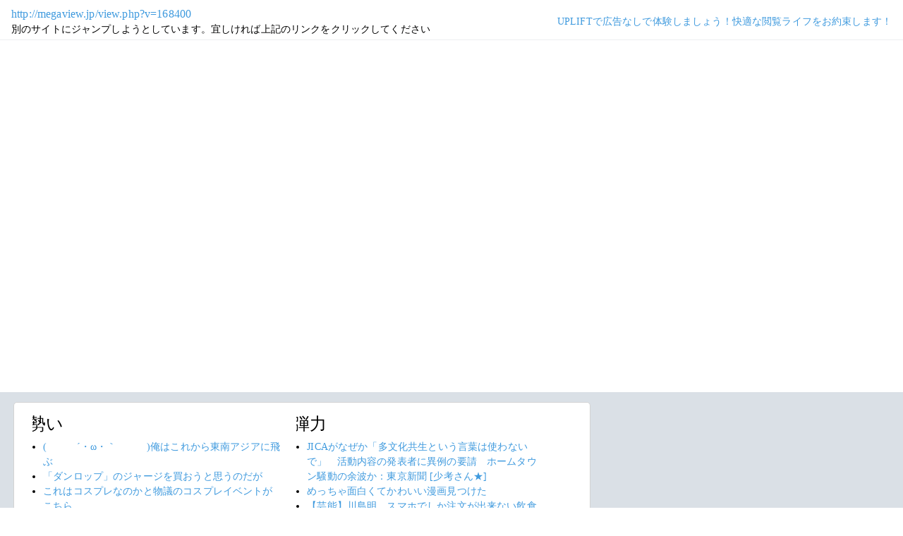

--- FILE ---
content_type: text/html; charset=shift_jis
request_url: https://jump.5ch.net/?megaview.jp/view.php?v=168400
body_size: 6250
content:

 <!DOCTYPE html>
<html lang="ja">
<head>
<!--<script type="text/javascript" charset="UTF-8" src="//j.microad.net/js/compass.js" onload="new microadCompass.AdInitializer().initialize();" async></script>-->
<!-- Google tag (gtag.js) -->
<script async src="https://www.googletagmanager.com/gtag/js?id=G-7NQT8916KZ"></script>
<script>
  window.dataLayer = window.dataLayer || [];
  function gtag(){dataLayer.push(arguments);}
  gtag("js", new Date());

  gtag("config", "G-7NQT8916KZ");
</script>
<meta charset="shift_jis">
<META http-equiv=Content-Type content="text/html; charset=shift_jis">
<title>Jump@5ch</title>
<link rel="stylesheet" href="https://5ch.net/css/css/font-awesome.min.css">
<link href="https://5ch.net/vendor/bootstrap/css/bootstrap.min.css" rel="stylesheet">
<link href="https://5ch.net/css/5ch.css" rel="stylesheet">
<script src="https://cdn.browsiprod.com/bootstrap/bootstrap.js" id="browsi-tag" data-pubKey="loki" data-siteKey="gochannel" async></script>
<script src="https://rise.enhance.co.jp/eot.js?eotId=EOT-HMHS8U4W"></script>
<style>
    
    body {
        color: black !important;
        font-family: ArialMT, "Hiragino Kaku Gothic ProN", "繝偵Λ繧ｮ繝手ｧ偵ざ ProN W3" !important;
        letter-spacing: .01em;
        font-size: .9em;
    }

    #top-ads, #bottom-ads {
        background-color: #fff;
        margin: 20px;
    }

    @media (min-width: 1200px){
        .container {
          max-width: 97%;
          padding-right: 0;
          padding-left: 0;
        }

    }

    @media (min-width: 992px){
        .container {
            max-width: 97%;
        }

    }

    @media (max-width: 1111px) {


        #top-ads {
            margin-top: 60px;
        }  
    }

    @media (max-width: 991px) {
        .container {
            max-width: 97%;
        }



        #top-ads {
            margin-top: 65px;
        }  
      
    }

    @media (max-width: 840px) {


        #top-ads {
            margin-top: 70px;
        }  
    }

    @media screen and (max-width: 720px) {


        #top-ads {
            margin-top: 110px;
        }  
    }

    @media screen and (max-width: 600px) {


        .url-redirect, .warning-text{
            width: 83%!important;
            
        }    

        #top-ads {
            margin-top: 130px;
        }  
    }

    @media screen and (max-width: 480px) {


        .url-redirect, .warning-text{
            width: 83%!important;
            
        }


        #top-ads {
            margin-top: 140px;
        }

    }

    @media (min-width: 768px){
        .col-md-3 {
            max-width: unset;
        }
    }

    .url-redirect{
        font-size: 1.1em;
        word-wrap: break-word;
    }

    .warning-text{
        word-wrap: break-word;
    }

    .card-body {
      /*padding: 0;*/
      padding:.62rem .8rem
    }

    .card {
        /*background-color: unset!important;*/
        border: unset!important;
        height:700px;
        /*position: absolute;*/
    }

    .post-item-box ul, .threads ul {
        list-style: disc;
    }

    .post-item-box {
      padding: 0px 40px 20px 40px!important;
      display: flex;
    }

    .post-item-box .h4, .post-item-box h4 {
      font-size: 1.5rem;
      margin-left: -20px;
      margin-top: 30px;
    }

    div#stick-bottom-ads {
        position: fixed;
        width: 50%;
        bottom: 10px;
    } 


    footer#footer-area{
        border-top: 1px solid #dae0e6;
    }

    .footer-text{
        width:100%;text-align:center;color:green;
    }




</style>
</head>
<body class="ch5-body ">
    <nav class="navbar navbar-expand-lg navbar-dark bg-light fixed-top">
        <div class="container">

            <div class="">
                <div class="url-redirect">
                    <a rel="noopener noreferrer nofollow" href="http://megaview.jp/view.php?v=168400">http://megaview.jp/view.php?v=168400</a>
                </div>
                <div class="warning-text">
                    別のサイトにジャンプしようとしています。宜しければ上記のリンクをクリックしてください
                </div>
            </div>

            

            <div class="collapses navbar-collapses" id="navbarResponsive">
                
                <ul class="navbar-nav ml-auto">
                <li class="nav-item">
                    <div class="right_header_links">
                        <a href="https://uplift.5ch.net/" target="_blank">UPLIFTで広告なしで体験しましょう！快適な閲覧ライフをお約束します！</a>
                    </div>
                </li>
                </ul>
            </div>

        </div>
    </nav>


    



    <div id="main-content-box">
        <div class="container">
            <div class="row">

                <div class="col-lg-8">
                    <div class="post-item-box">
                            <div style='overflow-x:hidden;max-width:48%;float:left;margin-right: 35px;padding-left:15px;margin-top: -14px;margin-left: -14px;'><h4>勢い</h4><ul class="threads"><li class="thread"><a href="https://mi.5ch.net/test/read.cgi/news4vip/1769153001/l50">(　　　´・ω・｀　　　)俺はこれから東南アジアに飛ぶ </a></li><li class="thread"><a href="https://mi.5ch.net/test/read.cgi/news4vip/1769151830/l50">「ダンロップ」のジャージを買おうと思うのだが </a></li><li class="thread"><a href="https://mi.5ch.net/test/read.cgi/news4vip/1769153844/l50">これはコスプレなのかと物議のコスプレイベントがこちら </a></li><li class="thread"><a href="https://asahi.5ch.net/test/read.cgi/newsplus/1769145345/l50">【維新】吉村前大阪府知事　「大阪を良くしたい」に大声のヤジやまず　「選挙妨害はやめてください」「反対意見はわかりますが」  [少考さん★]</a></li><li class="thread"><a href="https://mi.5ch.net/test/read.cgi/news4vip/1769153248/l50">堀井雄二になりたかった </a></li><li class="thread"><a href="https://hayabusa9.5ch.net/test/read.cgi/mnewsplus/1769152590/l50">「“殴る”や“蹴る”は一切行われていない」デヴィ夫人所属事務所の反論コメント全文掲載　元マネージャーにけがさせた疑いで書類送検  [Ailuropoda melanoleuca★]</a></li><li class="thread"><a href="https://mi.5ch.net/test/read.cgi/news4vip/1769152079/l50">(´・ω・`)よくないよくんMadonnaに電撃ヰセキ </a></li><li class="thread"><a href="https://mi.5ch.net/test/read.cgi/news4vip/1769152487/l50">なんか死にたくね？ </a></li><li class="thread"><a href="https://mi.5ch.net/test/read.cgi/news4vip/1769153206/l50">女子中学生が相合傘してた　エッチしたい </a></li><li class="thread"><a href="https://asahi.5ch.net/test/read.cgi/newsplus/1769152220/l50">発信機入れたぬいぐるみ“懸賞で当選”偽装し届けたか　水戸ネイリスト殺害  [どどん★]</a></li><li class="thread"><a href="https://asahi.5ch.net/test/read.cgi/newsplus/1769142149/l50">国交省「AIベース」の自動運転車普及へ　会議体を立ち上げ  [Gecko★]</a></li><li class="thread"><a href="https://mi.5ch.net/test/read.cgi/news4vip/1769153762/l50">掲示板は時代遅れって言うやつはどんな最先端SNS使ってるんだ？ </a></li><li class="thread"><a href="https://mi.5ch.net/test/read.cgi/news4vip/1769152705/l50">外国人「この日本風アニメが日本で流行らなかった理由が分からない…」 </a></li><li class="thread"><a href="https://hayabusa9.5ch.net/test/read.cgi/mnewsplus/1769133380/l50">【独自】「デヴィ夫人」書類送検　“愛犬の死”巡り元マネジャーを暴行か  [Anonymous★]</a></li><li class="thread"><a href="https://mi.5ch.net/test/read.cgi/news4vip/1769152932/l50">この時の新井恵理那の着衣おっぱい揉みたい? </a></li><li class="thread"><a href="https://mi.5ch.net/test/read.cgi/news4vip/1769153656/l50">【エッチなぞなぞ】男の人の真ん中にある長いものってなーんだ？ </a></li><li class="thread"><a href="https://mi.5ch.net/test/read.cgi/news4vip/1769153646/l50">スーパーおちんちん艦これスレ </a></li><li class="thread"><a href="https://mi.5ch.net/test/read.cgi/news4vip/1769152578/l50">暇空茜ってどうなったの？ </a></li><li class="thread"><a href="https://mi.5ch.net/test/read.cgi/news4vip/1769153322/l50">俺「具現化系だからラーメンを具現化する念能力にするわ」クラピカ「ナンセンスだ」 </a></li><li class="thread"><a href="https://mi.5ch.net/test/read.cgi/news4vip/1769153166/l50">お絵描きAIくん、二日酔いでドロドロでも可愛い女の子も作れる </a></li><li class="thread"><a href="https://mi.5ch.net/test/read.cgi/news4vip/1769153109/l50">【動画】裸エプロン+ウェイトレス=最強にエロ完成 </a></li><li class="thread"><a href="https://mi.5ch.net/test/read.cgi/news4vip/1769151880/l50">パヨクお通夜で草ｗｗｗ </a></li><li class="thread"><a href="https://mi.5ch.net/test/read.cgi/news4vip/1769152381/l50">選挙に立候補しそうなホロメン </a></li><li class="thread"><a href="https://asahi.5ch.net/test/read.cgi/newsplus/1769130551/l50">中国主席、年末に訪米　「素晴らしい関係」とトランプ氏  [首都圏の虎★]</a></li><li class="thread"><a href="https://asahi.5ch.net/test/read.cgi/newsplus/1769128761/l50">【水戸市ネイリスト殺害事件】　「発信機入ったぬいぐるみ」贈り自宅特定か  [煮卵★]</a></li><li class="thread"><a href="https://mi.5ch.net/test/read.cgi/news4vip/1769153452/l50">最近のyoutubeって調子乗ってない? </a></li><li class="thread"><a href="https://asahi.5ch.net/test/read.cgi/newsplus/1769144132/l50">「ホームレス」は減った?　見えない場所で暮らす「家がない」人たち  [煮卵★]</a></li><li class="thread"><a href="https://mi.5ch.net/test/read.cgi/news4vip/1769151613/l50">末尾MをNGしてない人はここにきて </a></li><li class="thread"><a href="https://mi.5ch.net/test/read.cgi/news4vip/1769152423/l50">愛をください、ウォウウォウ愛をください、 </a></li><li class="thread"><a href="https://hayabusa9.5ch.net/test/read.cgi/mnewsplus/1769134555/l50">人気アイドル卒業→翌日に維新から衆院選出馬表明　電撃転身にファン騒然　公式も異例報告　(浦上奈々/ 松浦奈々)  [少考さん★]</a></li><li class="thread"><a href="https://asahi.5ch.net/test/read.cgi/newsplus/1769141770/l50">小泉防衛相「混迷か、再建か」問う解散、中道改革連合政権では「混迷の入口に立つ」と批判  [煮卵★]</a></li><li class="thread"><a href="https://mi.5ch.net/test/read.cgi/news4vip/1769153040/l50">ギリ知ってるテニス選手 </a></li><li class="thread"><a href="https://mi.5ch.net/test/read.cgi/news4vip/1769152874/l50">節分用に豆を装填するショットガンのエアガンとかないかい </a></li><li class="thread"><a href="https://mi.5ch.net/test/read.cgi/news4vip/1769152324/l50">流石に自民投票するわ </a></li><li class="thread"><a href="https://hayabusa9.5ch.net/test/read.cgi/mnewsplus/1769145058/l50">【STARTO ENTERTAINMENT】「不愉快極まりない」怒りの声続出…SixTONESがフジ『ぽかぽか』で挑戦した“意地悪”心理テスト企画が大炎上  [Ailuropoda melanoleuca★]</a></li><li class="thread"><a href="https://asahi.5ch.net/test/read.cgi/newsplus/1769117873/l50">JICAがなぜか「多文化共生という言葉は使わないで」　活動内容の発表者に異例の要請　ホームタウン騒動の余波か：東京新聞  [少考さん★]</a></li><li class="thread"><a href="https://mi.5ch.net/test/read.cgi/news4vip/1769152862/l50">エロ漫画描いたんだけどどう？ </a></li><li class="thread"><a href="https://mi.5ch.net/test/read.cgi/news4vip/1769152992/l50">インフィニット・ストラトスとかいう人気美少女動物園アニメｗｗｗ </a></li><li class="thread"><a href="https://hayabusa9.5ch.net/test/read.cgi/mnewsplus/1769132512/l50">【芸能】川島明、スマホでしか注文が出来ない飲食店に『必須なら店前に書いて』　共感の嵐「選択肢は事前に提示すべき」  [冬月記者★]</a></li><li class="thread"><a href="https://mi.5ch.net/test/read.cgi/news4vip/1769152157/l50">媚中道を極めた政党と言えば？ </a></li><li class="thread"><a href="https://mi.5ch.net/test/read.cgi/news4vip/1769152476/l50">ニートだけど実家を体験型民宿に改装して取締役になって一ヶ月がたった。 </a></li></ul></div><div style='overflow-x:hidden;max-width:48%;float:left;margin-right: 35px;padding-left:15px;margin-top: -14px;margin-left: -14px;'><h4>弾力</h4><ul class="threads"><li class="thread"><a href="https://asahi.5ch.net/test/read.cgi/newsplus/1769117873/l50">JICAがなぜか「多文化共生という言葉は使わないで」　活動内容の発表者に異例の要請　ホームタウン騒動の余波か：東京新聞  [少考さん★]</a></li><li class="thread"><a href="https://mi.5ch.net/test/read.cgi/news4vip/1769151731/l50">めっちゃ面白くてかわいい漫画見つけた </a></li><li class="thread"><a href="https://hayabusa9.5ch.net/test/read.cgi/mnewsplus/1769132512/l50">【芸能】川島明、スマホでしか注文が出来ない飲食店に『必須なら店前に書いて』　共感の嵐「選択肢は事前に提示すべき」  [冬月記者★]</a></li><li class="thread"><a href="https://mi.5ch.net/test/read.cgi/news4vip/1769152566/l50">オレらも解散するか… </a></li><li class="thread"><a href="https://mi.5ch.net/test/read.cgi/news4vip/1769153450/l50">麻婆豆腐は木綿豆腐に限る </a></li><li class="thread"><a href="https://mi.5ch.net/test/read.cgi/news4vip/1769151458/l50">今期のアニメってシリーズもの以外はあんまりじゃね？ </a></li><li class="thread"><a href="https://mi.5ch.net/test/read.cgi/news4vip/1769152173/l50">公務員や薬剤師はネットだと負け組扱いだよな </a></li><li class="thread"><a href="https://mi.5ch.net/test/read.cgi/news4vip/1769153381/l50">ブーツフェチなコテが全レス </a></li><li class="thread"><a href="https://mi.5ch.net/test/read.cgi/news4vip/1769151996/l50">今更「チ。」ってアニメ見てるけど三世代目からつまんなくね？ </a></li><li class="thread"><a href="https://mi.5ch.net/test/read.cgi/news4vip/1769151518/l50">自己PRは何書けばいいんや </a></li><li class="thread"><a href="https://mi.5ch.net/test/read.cgi/news4vip/1769153496/l50">松屋でラーメン食えると思ったら違うのかよ </a></li><li class="thread"><a href="https://mi.5ch.net/test/read.cgi/news4vip/1769152769/l50">ナマポになるくらいなら収容してくれって思うんだが </a></li><li class="thread"><a href="https://mi.5ch.net/test/read.cgi/news4vip/1769153351/l50">僕「湯豆腐下さい」板さん「へい、お待ち」僕「木綿豆腐やんけ！湯豆腐なのに！」 </a></li><li class="thread"><a href="https://hayabusa9.5ch.net/test/read.cgi/mnewsplus/1769124040/l50">【テレビ】大塚愛　親子丼のクタクタの玉ねぎが“許せない”ワケ　「何で邪魔しに来たん?」  [湛然★]</a></li><li class="thread"><a href="https://mi.5ch.net/test/read.cgi/news4vip/1769153357/l50">ゴマキって壮絶な人生送ってるな </a></li><li class="thread"><a href="https://mi.5ch.net/test/read.cgi/news4vip/1769151924/l50">だからプラチナとか銀買おうとしたのに！！！ </a></li><li class="thread"><a href="https://mi.5ch.net/test/read.cgi/news4vip/1769152724/l50">我間乱とかいう隠れた名作覚えてるやつwwww.w </a></li><li class="thread"><a href="https://mi.5ch.net/test/read.cgi/news4vip/1769151260/l50">こういう乳首いじられながらキスされるの好きなんだが？ </a></li><li class="thread"><a href="https://mi.5ch.net/test/read.cgi/news4vip/1769152984/l50">『肛門兄弟　裂＆肛!!』ってのはどうかな </a></li><li class="thread"><a href="https://mi.5ch.net/test/read.cgi/news4vip/1769152014/l50">学校教師ってロリコンには天国、ババア好きには地獄だよな </a></li><li class="thread"><a href="https://mi.5ch.net/test/read.cgi/news4vip/1769153049/l50">バーでサラミに塩をてんこもりにして食べたあとウイスキーで流し込んでるんだけどバーテンダーに一目置かれるようになったw </a></li><li class="thread"><a href="https://mi.5ch.net/test/read.cgi/news4vip/1769152588/l50">なんｇスレ落ちるの早過ぎるよね？共感よろ </a></li><li class="thread"><a href="https://mi.5ch.net/test/read.cgi/news4vip/1769151712/l50">俺「ダークパンチ…！ダークキック…！」お前ら「ぐわああああああああああああああああああああああ！！！！！！！」 </a></li><li class="thread"><a href="https://mi.5ch.net/test/read.cgi/news4vip/1769150418/l50">ゲームにフルボイスあってもほぼ聞かないよね？ </a></li><li class="thread"><a href="https://mi.5ch.net/test/read.cgi/news4vip/1769149256/l50">チェンソーマンれぜ編って言うほどよかったか？ </a></li><li class="thread"><a href="https://mi.5ch.net/test/read.cgi/news4vip/1769152320/l50">ガンプラ転売ヤー死亡www </a></li><li class="thread"><a href="https://mi.5ch.net/test/read.cgi/news4vip/1769152992/l50">インフィニット・ストラトスとかいう人気美少女動物園アニメｗｗｗ </a></li><li class="thread"><a href="https://mi.5ch.net/test/read.cgi/news4vip/1769152215/l50">ネトウヨ「戦争が始まったら若者から年寄りまで全員徴兵されるべき」 </a></li><li class="thread"><a href="https://hayabusa9.5ch.net/test/read.cgi/mnewsplus/1769128541/l50">【テレビ】玉川徹氏、『モーニングショー』連日の欠席　“理由”語られずSNSで広がる波紋…　テレビ朝日に聞いた  [冬月記者★]</a></li><li class="thread"><a href="https://asahi.5ch.net/test/read.cgi/newsplus/1769125519/l50">低支持率報道に不満爆発　トランプ氏「詐欺調査」  [首都圏の虎★]</a></li><li class="thread"><a href="https://mi.5ch.net/test/read.cgi/news4vip/1769150258/l50">最近なんか面白いゲームあった？ </a></li><li class="thread"><a href="https://tanuki.5ch.net/test/read.cgi/livebase/1769128809/l50">とらせん </a></li><li class="thread"><a href="https://mi.5ch.net/test/read.cgi/news4vip/1769149945/l50">運転中に一番ムカつくこと </a></li><li class="thread"><a href="https://mi.5ch.net/test/read.cgi/news4vip/1769151620/l50">今心の中で思ってること </a></li><li class="thread"><a href="https://mi.5ch.net/test/read.cgi/news4vip/1769152356/l50">投げ槍使いのキャラっていないよな </a></li><li class="thread"><a href="https://mi.5ch.net/test/read.cgi/news4vip/1769151019/l50">申請しなきゃもらえない給付金を知らない人が多すぎる </a></li><li class="thread"><a href="https://asahi.5ch.net/test/read.cgi/newsplus/1769128938/l50">政府、衆院解散を閣議決定  [首都圏の虎★]</a></li><li class="thread"><a href="https://mi.5ch.net/test/read.cgi/news4vip/1769150896/l50">【悲報】パパ黒のフィジギフは胸熱だったのに真希のフィジギフはなんか燃えない謎【禪院】 </a></li><li class="thread"><a href="https://mi.5ch.net/test/read.cgi/news4vip/1769151439/l50">漏湖って五条の無量空処受けたのになんで生きてたの？ </a></li><li class="thread"><a href="https://asahi.5ch.net/test/read.cgi/newsplus/1769084004/l50">【静岡】高校生がダンプカーにひかれ死亡　高校生は自転車で横断歩道を横断中　ダンプカーが左折時に巻き込む　運転手を現行犯逮捕　磐田  [ぐれ★]</a></li><li class="thread"><a href="https://mi.5ch.net/test/read.cgi/news4vip/1769151159/l50">史上初　めっちゃ大人数の大乱交セックス　作品 </a></li></ul></div>
                     </div>
                </div>

                

            </div>
        </div>
    </div>


    

    

    <footer class="py-5 bg-light" id="footer-area">
        <div class="container">
            <p class="m-0 text-center text-dark content">
                <div class="footer-text"><strong>Cipher Simian ★</strong></div>
            </p>
        </div>
    </footer>

    <script src="https://5ch.net/vendor/jquery/jquery.min.js"></script>
    <script src="https://5ch.net/vendor/bootstrap/js/bootstrap.bundle.min.js"></script>

<!--<script type="text/javascript" charset="UTF-8" src="//j.microad.net/js/compass.js" onload="new microadCompass.AdInitializer().initialize();"></script>-->
<script defer src="https://static.cloudflareinsights.com/beacon.min.js/vcd15cbe7772f49c399c6a5babf22c1241717689176015" integrity="sha512-ZpsOmlRQV6y907TI0dKBHq9Md29nnaEIPlkf84rnaERnq6zvWvPUqr2ft8M1aS28oN72PdrCzSjY4U6VaAw1EQ==" data-cf-beacon='{"version":"2024.11.0","token":"e4c5c0d5c04c433485715e1034f8da46","r":1,"server_timing":{"name":{"cfCacheStatus":true,"cfEdge":true,"cfExtPri":true,"cfL4":true,"cfOrigin":true,"cfSpeedBrain":true},"location_startswith":null}}' crossorigin="anonymous"></script>
</body>
</html>

        

--- FILE ---
content_type: application/javascript
request_url: https://5ch.net/vendor/bootstrap/js/bootstrap.bundle.min.js
body_size: 22519
content:
/*!
  * Bootstrap v4.3.1 (https://getbootstrap.com/)
  * Copyright 2011-2019 The Bootstrap Authors (https://github.com/twbs/bootstrap/graphs/contributors)
  * Licensed under MIT (https://github.com/twbs/bootstrap/blob/master/LICENSE)
  */
!function(t,e){"object"==typeof exports&&"undefined"!=typeof module?e(exports,require("jquery")):"function"==typeof define&&define.amd?define(["exports","jquery"],e):e((t=t||self).bootstrap={},t.jQuery)}(this,function(t,p){"use strict";function i(t,e){for(var n=0;n<e.length;n++){var i=e[n];i.enumerable=i.enumerable||!1,i.configurable=!0,"value"in i&&(i.writable=!0),Object.defineProperty(t,i.key,i)}}function s(t,e,n){return e&&i(t.prototype,e),n&&i(t,n),t}function l(o){for(var t=1;t<arguments.length;t++){var r=null!=arguments[t]?arguments[t]:{},e=Object.keys(r);"function"==typeof Object.getOwnPropertySymbols&&(e=e.concat(Object.getOwnPropertySymbols(r).filter(function(t){return Object.getOwnPropertyDescriptor(r,t).enumerable}))),e.forEach(function(t){var e,n,i;e=o,i=r[n=t],n in e?Object.defineProperty(e,n,{value:i,enumerable:!0,configurable:!0,writable:!0}):e[n]=i})}return o}p=p&&p.hasOwnProperty("default")?p.default:p;var e="transitionend";function n(t){var e=this,n=!1;return p(this).one(m.TRANSITION_END,function(){n=!0}),setTimeout(function(){n||m.triggerTransitionEnd(e)},t),this}var m={TRANSITION_END:"bsTransitionEnd",getUID:function(t){for(;t+=~~(1e6*Math.random()),document.getElementById(t););return t},getSelectorFromElement:function(t){var e=t.getAttribute("data-target");if(!e||"#"===e){var n=t.getAttribute("href");e=n&&"#"!==n?n.trim():""}try{return document.querySelector(e)?e:null}catch(t){return null}},getTransitionDurationFromElement:function(t){if(!t)return 0;var e=p(t).css("transition-duration"),n=p(t).css("transition-delay"),i=parseFloat(e),o=parseFloat(n);return i||o?(e=e.split(",")[0],n=n.split(",")[0],1e3*(parseFloat(e)+parseFloat(n))):0},reflow:function(t){return t.offsetHeight},triggerTransitionEnd:function(t){p(t).trigger(e)},supportsTransitionEnd:function(){return Boolean(e)},isElement:function(t){return(t[0]||t).nodeType},typeCheckConfig:function(t,e,n){for(var i in n)if(Object.prototype.hasOwnProperty.call(n,i)){var o=n[i],r=e[i],s=r&&m.isElement(r)?"element":(a=r,{}.toString.call(a).match(/\s([a-z]+)/i)[1].toLowerCase());if(!new RegExp(o).test(s))throw new Error(t.toUpperCase()+': Option "'+i+'" provided type "'+s+'" but expected type "'+o+'".')}var a},findShadowRoot:function(t){if(!document.documentElement.attachShadow)return null;if("function"!=typeof t.getRootNode)return t instanceof ShadowRoot?t:t.parentNode?m.findShadowRoot(t.parentNode):null;var e=t.getRootNode();return e instanceof ShadowRoot?e:null}};p.fn.emulateTransitionEnd=n,p.event.special[m.TRANSITION_END]={bindType:e,delegateType:e,handle:function(t){if(p(t.target).is(this))return t.handleObj.handler.apply(this,arguments)}};var o="alert",r="bs.alert",a="."+r,c=p.fn[o],h={CLOSE:"close"+a,CLOSED:"closed"+a,CLICK_DATA_API:"click"+a+".data-api"},u="alert",f="fade",d="show",g=function(){function i(t){this._element=t}var t=i.prototype;return t.close=function(t){var e=this._element;t&&(e=this._getRootElement(t)),this._triggerCloseEvent(e).isDefaultPrevented()||this._removeElement(e)},t.dispose=function(){p.removeData(this._element,r),this._element=null},t._getRootElement=function(t){var e=m.getSelectorFromElement(t),n=!1;return e&&(n=document.querySelector(e)),n||(n=p(t).closest("."+u)[0]),n},t._triggerCloseEvent=function(t){var e=p.Event(h.CLOSE);return p(t).trigger(e),e},t._removeElement=function(e){var n=this;if(p(e).removeClass(d),p(e).hasClass(f)){var t=m.getTransitionDurationFromElement(e);p(e).one(m.TRANSITION_END,function(t){return n._destroyElement(e,t)}).emulateTransitionEnd(t)}else this._destroyElement(e)},t._destroyElement=function(t){p(t).detach().trigger(h.CLOSED).remove()},i._jQueryInterface=function(n){return this.each(function(){var t=p(this),e=t.data(r);e||(e=new i(this),t.data(r,e)),"close"===n&&e[n](this)})},i._handleDismiss=function(e){return function(t){t&&t.preventDefault(),e.close(this)}},s(i,null,[{key:"VERSION",get:function(){return"4.3.1"}}]),i}();p(document).on(h.CLICK_DATA_API,'[data-dismiss="alert"]',g._handleDismiss(new g)),p.fn[o]=g._jQueryInterface,p.fn[o].Constructor=g,p.fn[o].noConflict=function(){return p.fn[o]=c,g._jQueryInterface};var _="button",v="bs.button",y="."+v,E=".data-api",b=p.fn[_],w="active",C="btn",T="focus",S='[data-toggle^="button"]',D='[data-toggle="buttons"]',I='input:not([type="hidden"])',A=".active",O=".btn",N={CLICK_DATA_API:"click"+y+E,FOCUS_BLUR_DATA_API:"focus"+y+E+" blur"+y+E},k=function(){function n(t){this._element=t}var t=n.prototype;return t.toggle=function(){var t=!0,e=!0,n=p(this._element).closest(D)[0];if(n){var i=this._element.querySelector(I);if(i){if("radio"===i.type)if(i.checked&&this._element.classList.contains(w))t=!1;else{var o=n.querySelector(A);o&&p(o).removeClass(w)}if(t){if(i.hasAttribute("disabled")||n.hasAttribute("disabled")||i.classList.contains("disabled")||n.classList.contains("disabled"))return;i.checked=!this._element.classList.contains(w),p(i).trigger("change")}i.focus(),e=!1}}e&&this._element.setAttribute("aria-pressed",!this._element.classList.contains(w)),t&&p(this._element).toggleClass(w)},t.dispose=function(){p.removeData(this._element,v),this._element=null},n._jQueryInterface=function(e){return this.each(function(){var t=p(this).data(v);t||(t=new n(this),p(this).data(v,t)),"toggle"===e&&t[e]()})},s(n,null,[{key:"VERSION",get:function(){return"4.3.1"}}]),n}();p(document).on(N.CLICK_DATA_API,S,function(t){t.preventDefault();var e=t.target;p(e).hasClass(C)||(e=p(e).closest(O)),k._jQueryInterface.call(p(e),"toggle")}).on(N.FOCUS_BLUR_DATA_API,S,function(t){var e=p(t.target).closest(O)[0];p(e).toggleClass(T,/^focus(in)?$/.test(t.type))}),p.fn[_]=k._jQueryInterface,p.fn[_].Constructor=k,p.fn[_].noConflict=function(){return p.fn[_]=b,k._jQueryInterface};var L="carousel",x="bs.carousel",P="."+x,H=".data-api",j=p.fn[L],R={interval:5e3,keyboard:!0,slide:!1,pause:"hover",wrap:!0,touch:!0},F={interval:"(number|boolean)",keyboard:"boolean",slide:"(boolean|string)",pause:"(string|boolean)",wrap:"boolean",touch:"boolean"},M="next",W="prev",U="left",B="right",q={SLIDE:"slide"+P,SLID:"slid"+P,KEYDOWN:"keydown"+P,MOUSEENTER:"mouseenter"+P,MOUSELEAVE:"mouseleave"+P,TOUCHSTART:"touchstart"+P,TOUCHMOVE:"touchmove"+P,TOUCHEND:"touchend"+P,POINTERDOWN:"pointerdown"+P,POINTERUP:"pointerup"+P,DRAG_START:"dragstart"+P,LOAD_DATA_API:"load"+P+H,CLICK_DATA_API:"click"+P+H},K="carousel",Q="active",V="slide",Y="carousel-item-right",z="carousel-item-left",X="carousel-item-next",G="carousel-item-prev",$="pointer-event",J=".active",Z=".active.carousel-item",tt=".carousel-item",et=".carousel-item img",nt=".carousel-item-next, .carousel-item-prev",it=".carousel-indicators",ot="[data-slide], [data-slide-to]",rt='[data-ride="carousel"]',st={TOUCH:"touch",PEN:"pen"},at=function(){function r(t,e){this._items=null,this._interval=null,this._activeElement=null,this._isPaused=!1,this._isSliding=!1,this.touchTimeout=null,this.touchStartX=0,this.touchDeltaX=0,this._config=this._getConfig(e),this._element=t,this._indicatorsElement=this._element.querySelector(it),this._touchSupported="ontouchstart"in document.documentElement||0<navigator.maxTouchPoints,this._pointerEvent=Boolean(window.PointerEvent||window.MSPointerEvent),this._addEventListeners()}var t=r.prototype;return t.next=function(){this._isSliding||this._slide(M)},t.nextWhenVisible=function(){!document.hidden&&p(this._element).is(":visible")&&"hidden"!==p(this._element).css("visibility")&&this.next()},t.prev=function(){this._isSliding||this._slide(W)},t.pause=function(t){t||(this._isPaused=!0),this._element.querySelector(nt)&&(m.triggerTransitionEnd(this._element),this.cycle(!0)),clearInterval(this._interval),this._interval=null},t.cycle=function(t){t||(this._isPaused=!1),this._interval&&(clearInterval(this._interval),this._interval=null),this._config.interval&&!this._isPaused&&(this._interval=setInterval((document.visibilityState?this.nextWhenVisible:this.next).bind(this),this._config.interval))},t.to=function(t){var e=this;this._activeElement=this._element.querySelector(Z);var n=this._getItemIndex(this._activeElement);if(!(t>this._items.length-1||t<0))if(this._isSliding)p(this._element).one(q.SLID,function(){return e.to(t)});else{if(n===t)return this.pause(),void this.cycle();var i=n<t?M:W;this._slide(i,this._items[t])}},t.dispose=function(){p(this._element).off(P),p.removeData(this._element,x),this._items=null,this._config=null,this._element=null,this._interval=null,this._isPaused=null,this._isSliding=null,this._activeElement=null,this._indicatorsElement=null},t._getConfig=function(t){return t=l({},R,t),m.typeCheckConfig(L,t,F),t},t._handleSwipe=function(){var t=Math.abs(this.touchDeltaX);if(!(t<=40)){var e=t/this.touchDeltaX;0<e&&this.prev(),e<0&&this.next()}},t._addEventListeners=function(){var e=this;this._config.keyboard&&p(this._element).on(q.KEYDOWN,function(t){return e._keydown(t)}),"hover"===this._config.pause&&p(this._element).on(q.MOUSEENTER,function(t){return e.pause(t)}).on(q.MOUSELEAVE,function(t){return e.cycle(t)}),this._config.touch&&this._addTouchEventListeners()},t._addTouchEventListeners=function(){var n=this;if(this._touchSupported){var e=function(t){n._pointerEvent&&st[t.originalEvent.pointerType.toUpperCase()]?n.touchStartX=t.originalEvent.clientX:n._pointerEvent||(n.touchStartX=t.originalEvent.touches[0].clientX)},i=function(t){n._pointerEvent&&st[t.originalEvent.pointerType.toUpperCase()]&&(n.touchDeltaX=t.originalEvent.clientX-n.touchStartX),n._handleSwipe(),"hover"===n._config.pause&&(n.pause(),n.touchTimeout&&clearTimeout(n.touchTimeout),n.touchTimeout=setTimeout(function(t){return n.cycle(t)},500+n._config.interval))};p(this._element.querySelectorAll(et)).on(q.DRAG_START,function(t){return t.preventDefault()}),this._pointerEvent?(p(this._element).on(q.POINTERDOWN,function(t){return e(t)}),p(this._element).on(q.POINTERUP,function(t){return i(t)}),this._element.classList.add($)):(p(this._element).on(q.TOUCHSTART,function(t){return e(t)}),p(this._element).on(q.TOUCHMOVE,function(t){var e;(e=t).originalEvent.touches&&1<e.originalEvent.touches.length?n.touchDeltaX=0:n.touchDeltaX=e.originalEvent.touches[0].clientX-n.touchStartX}),p(this._element).on(q.TOUCHEND,function(t){return i(t)}))}},t._keydown=function(t){if(!/input|textarea/i.test(t.target.tagName))switch(t.which){case 37:t.preventDefault(),this.prev();break;case 39:t.preventDefault(),this.next()}},t._getItemIndex=function(t){return this._items=t&&t.parentNode?[].slice.call(t.parentNode.querySelectorAll(tt)):[],this._items.indexOf(t)},t._getItemByDirection=function(t,e){var n=t===M,i=t===W,o=this._getItemIndex(e),r=this._items.length-1;if((i&&0===o||n&&o===r)&&!this._config.wrap)return e;var s=(o+(t===W?-1:1))%this._items.length;return-1===s?this._items[this._items.length-1]:this._items[s]},t._triggerSlideEvent=function(t,e){var n=this._getItemIndex(t),i=this._getItemIndex(this._element.querySelector(Z)),o=p.Event(q.SLIDE,{relatedTarget:t,direction:e,from:i,to:n});return p(this._element).trigger(o),o},t._setActiveIndicatorElement=function(t){if(this._indicatorsElement){var e=[].slice.call(this._indicatorsElement.querySelectorAll(J));p(e).removeClass(Q);var n=this._indicatorsElement.children[this._getItemIndex(t)];n&&p(n).addClass(Q)}},t._slide=function(t,e){var n,i,o,r=this,s=this._element.querySelector(Z),a=this._getItemIndex(s),l=e||s&&this._getItemByDirection(t,s),c=this._getItemIndex(l),h=Boolean(this._interval);if(o=t===M?(n=z,i=X,U):(n=Y,i=G,B),l&&p(l).hasClass(Q))this._isSliding=!1;else if(!this._triggerSlideEvent(l,o).isDefaultPrevented()&&s&&l){this._isSliding=!0,h&&this.pause(),this._setActiveIndicatorElement(l);var u=p.Event(q.SLID,{relatedTarget:l,direction:o,from:a,to:c});if(p(this._element).hasClass(V)){p(l).addClass(i),m.reflow(l),p(s).addClass(n),p(l).addClass(n);var f=parseInt(l.getAttribute("data-interval"),10);this._config.interval=f?(this._config.defaultInterval=this._config.defaultInterval||this._config.interval,f):this._config.defaultInterval||this._config.interval;var d=m.getTransitionDurationFromElement(s);p(s).one(m.TRANSITION_END,function(){p(l).removeClass(n+" "+i).addClass(Q),p(s).removeClass(Q+" "+i+" "+n),r._isSliding=!1,setTimeout(function(){return p(r._element).trigger(u)},0)}).emulateTransitionEnd(d)}else p(s).removeClass(Q),p(l).addClass(Q),this._isSliding=!1,p(this._element).trigger(u);h&&this.cycle()}},r._jQueryInterface=function(i){return this.each(function(){var t=p(this).data(x),e=l({},R,p(this).data());"object"==typeof i&&(e=l({},e,i));var n="string"==typeof i?i:e.slide;if(t||(t=new r(this,e),p(this).data(x,t)),"number"==typeof i)t.to(i);else if("string"==typeof n){if("undefined"==typeof t[n])throw new TypeError('No method named "'+n+'"');t[n]()}else e.interval&&e.ride&&(t.pause(),t.cycle())})},r._dataApiClickHandler=function(t){var e=m.getSelectorFromElement(this);if(e){var n=p(e)[0];if(n&&p(n).hasClass(K)){var i=l({},p(n).data(),p(this).data()),o=this.getAttribute("data-slide-to");o&&(i.interval=!1),r._jQueryInterface.call(p(n),i),o&&p(n).data(x).to(o),t.preventDefault()}}},s(r,null,[{key:"VERSION",get:function(){return"4.3.1"}},{key:"Default",get:function(){return R}}]),r}();p(document).on(q.CLICK_DATA_API,ot,at._dataApiClickHandler),p(window).on(q.LOAD_DATA_API,function(){for(var t=[].slice.call(document.querySelectorAll(rt)),e=0,n=t.length;e<n;e++){var i=p(t[e]);at._jQueryInterface.call(i,i.data())}}),p.fn[L]=at._jQueryInterface,p.fn[L].Constructor=at,p.fn[L].noConflict=function(){return p.fn[L]=j,at._jQueryInterface};var lt="collapse",ct="bs.collapse",ht="."+ct,ut=p.fn[lt],ft={toggle:!0,parent:""},dt={toggle:"boolean",parent:"(string|element)"},pt={SHOW:"show"+ht,SHOWN:"shown"+ht,HIDE:"hide"+ht,HIDDEN:"hidden"+ht,CLICK_DATA_API:"click"+ht+".data-api"},mt="show",gt="collapse",_t="collapsing",vt="collapsed",yt="width",Et="height",bt=".show, .collapsing",wt='[data-toggle="collapse"]',Ct=function(){function a(e,t){this._isTransitioning=!1,this._element=e,this._config=this._getConfig(t),this._triggerArray=[].slice.call(document.querySelectorAll('[data-toggle="collapse"][href="#'+e.id+'"],[data-toggle="collapse"][data-target="#'+e.id+'"]'));for(var n=[].slice.call(document.querySelectorAll(wt)),i=0,o=n.length;i<o;i++){var r=n[i],s=m.getSelectorFromElement(r),a=[].slice.call(document.querySelectorAll(s)).filter(function(t){return t===e});null!==s&&0<a.length&&(this._selector=s,this._triggerArray.push(r))}this._parent=this._config.parent?this._getParent():null,this._config.parent||this._addAriaAndCollapsedClass(this._element,this._triggerArray),this._config.toggle&&this.toggle()}var t=a.prototype;return t.toggle=function(){p(this._element).hasClass(mt)?this.hide():this.show()},t.show=function(){var t,e,n=this;if(!this._isTransitioning&&!p(this._element).hasClass(mt)&&(this._parent&&0===(t=[].slice.call(this._parent.querySelectorAll(bt)).filter(function(t){return"string"==typeof n._config.parent?t.getAttribute("data-parent")===n._config.parent:t.classList.contains(gt)})).length&&(t=null),!(t&&(e=p(t).not(this._selector).data(ct))&&e._isTransitioning))){var i=p.Event(pt.SHOW);if(p(this._element).trigger(i),!i.isDefaultPrevented()){t&&(a._jQueryInterface.call(p(t).not(this._selector),"hide"),e||p(t).data(ct,null));var o=this._getDimension();p(this._element).removeClass(gt).addClass(_t),this._element.style[o]=0,this._triggerArray.length&&p(this._triggerArray).removeClass(vt).attr("aria-expanded",!0),this.setTransitioning(!0);var r="scroll"+(o[0].toUpperCase()+o.slice(1)),s=m.getTransitionDurationFromElement(this._element);p(this._element).one(m.TRANSITION_END,function(){p(n._element).removeClass(_t).addClass(gt).addClass(mt),n._element.style[o]="",n.setTransitioning(!1),p(n._element).trigger(pt.SHOWN)}).emulateTransitionEnd(s),this._element.style[o]=this._element[r]+"px"}}},t.hide=function(){var t=this;if(!this._isTransitioning&&p(this._element).hasClass(mt)){var e=p.Event(pt.HIDE);if(p(this._element).trigger(e),!e.isDefaultPrevented()){var n=this._getDimension();this._element.style[n]=this._element.getBoundingClientRect()[n]+"px",m.reflow(this._element),p(this._element).addClass(_t).removeClass(gt).removeClass(mt);var i=this._triggerArray.length;if(0<i)for(var o=0;o<i;o++){var r=this._triggerArray[o],s=m.getSelectorFromElement(r);if(null!==s)p([].slice.call(document.querySelectorAll(s))).hasClass(mt)||p(r).addClass(vt).attr("aria-expanded",!1)}this.setTransitioning(!0);this._element.style[n]="";var a=m.getTransitionDurationFromElement(this._element);p(this._element).one(m.TRANSITION_END,function(){t.setTransitioning(!1),p(t._element).removeClass(_t).addClass(gt).trigger(pt.HIDDEN)}).emulateTransitionEnd(a)}}},t.setTransitioning=function(t){this._isTransitioning=t},t.dispose=function(){p.removeData(this._element,ct),this._config=null,this._parent=null,this._element=null,this._triggerArray=null,this._isTransitioning=null},t._getConfig=function(t){return(t=l({},ft,t)).toggle=Boolean(t.toggle),m.typeCheckConfig(lt,t,dt),t},t._getDimension=function(){return p(this._element).hasClass(yt)?yt:Et},t._getParent=function(){var t,n=this;m.isElement(this._config.parent)?(t=this._config.parent,"undefined"!=typeof this._config.parent.jquery&&(t=this._config.parent[0])):t=document.querySelector(this._config.parent);var e='[data-toggle="collapse"][data-parent="'+this._config.parent+'"]',i=[].slice.call(t.querySelectorAll(e));return p(i).each(function(t,e){n._addAriaAndCollapsedClass(a._getTargetFromElement(e),[e])}),t},t._addAriaAndCollapsedClass=function(t,e){var n=p(t).hasClass(mt);e.length&&p(e).toggleClass(vt,!n).attr("aria-expanded",n)},a._getTargetFromElement=function(t){var e=m.getSelectorFromElement(t);return e?document.querySelector(e):null},a._jQueryInterface=function(i){return this.each(function(){var t=p(this),e=t.data(ct),n=l({},ft,t.data(),"object"==typeof i&&i?i:{});if(!e&&n.toggle&&/show|hide/.test(i)&&(n.toggle=!1),e||(e=new a(this,n),t.data(ct,e)),"string"==typeof i){if("undefined"==typeof e[i])throw new TypeError('No method named "'+i+'"');e[i]()}})},s(a,null,[{key:"VERSION",get:function(){return"4.3.1"}},{key:"Default",get:function(){return ft}}]),a}();p(document).on(pt.CLICK_DATA_API,wt,function(t){"A"===t.currentTarget.tagName&&t.preventDefault();var n=p(this),e=m.getSelectorFromElement(this),i=[].slice.call(document.querySelectorAll(e));p(i).each(function(){var t=p(this),e=t.data(ct)?"toggle":n.data();Ct._jQueryInterface.call(t,e)})}),p.fn[lt]=Ct._jQueryInterface,p.fn[lt].Constructor=Ct,p.fn[lt].noConflict=function(){return p.fn[lt]=ut,Ct._jQueryInterface};for(var Tt="undefined"!=typeof window&&"undefined"!=typeof document,St=["Edge","Trident","Firefox"],Dt=0,It=0;It<St.length;It+=1)if(Tt&&0<=navigator.userAgent.indexOf(St[It])){Dt=1;break}var At=Tt&&window.Promise?function(t){var e=!1;return function(){e||(e=!0,window.Promise.resolve().then(function(){e=!1,t()}))}}:function(t){var e=!1;return function(){e||(e=!0,setTimeout(function(){e=!1,t()},Dt))}};function Ot(t){return t&&"[object Function]"==={}.toString.call(t)}function Nt(t,e){if(1!==t.nodeType)return[];var n=t.ownerDocument.defaultView.getComputedStyle(t,null);return e?n[e]:n}function kt(t){return"HTML"===t.nodeName?t:t.parentNode||t.host}function Lt(t){if(!t)return document.body;switch(t.nodeName){case"HTML":case"BODY":return t.ownerDocument.body;case"#document":return t.body}var e=Nt(t),n=e.overflow,i=e.overflowX,o=e.overflowY;return/(auto|scroll|overlay)/.test(n+o+i)?t:Lt(kt(t))}var xt=Tt&&!(!window.MSInputMethodContext||!document.documentMode),Pt=Tt&&/MSIE 10/.test(navigator.userAgent);function Ht(t){return 11===t?xt:10===t?Pt:xt||Pt}function jt(t){if(!t)return document.documentElement;for(var e=Ht(10)?document.body:null,n=t.offsetParent||null;n===e&&t.nextElementSibling;)n=(t=t.nextElementSibling).offsetParent;var i=n&&n.nodeName;return i&&"BODY"!==i&&"HTML"!==i?-1!==["TH","TD","TABLE"].indexOf(n.nodeName)&&"static"===Nt(n,"position")?jt(n):n:t?t.ownerDocument.documentElement:document.documentElement}function Rt(t){return null!==t.parentNode?Rt(t.parentNode):t}function Ft(t,e){if(!(t&&t.nodeType&&e&&e.nodeType))return document.documentElement;var n=t.compareDocumentPosition(e)&Node.DOCUMENT_POSITION_FOLLOWING,i=n?t:e,o=n?e:t,r=document.createRange();r.setStart(i,0),r.setEnd(o,0);var s,a,l=r.commonAncestorContainer;if(t!==l&&e!==l||i.contains(o))return"BODY"===(a=(s=l).nodeName)||"HTML"!==a&&jt(s.firstElementChild)!==s?jt(l):l;var c=Rt(t);return c.host?Ft(c.host,e):Ft(t,Rt(e).host)}function Mt(t){var e="top"===(1<arguments.length&&void 0!==arguments[1]?arguments[1]:"top")?"scrollTop":"scrollLeft",n=t.nodeName;if("BODY"!==n&&"HTML"!==n)return t[e];var i=t.ownerDocument.documentElement;return(t.ownerDocument.scrollingElement||i)[e]}function Wt(t,e){var n="x"===e?"Left":"Top",i="Left"===n?"Right":"Bottom";return parseFloat(t["border"+n+"Width"],10)+parseFloat(t["border"+i+"Width"],10)}function Ut(t,e,n,i){return Math.max(e["offset"+t],e["scroll"+t],n["client"+t],n["offset"+t],n["scroll"+t],Ht(10)?parseInt(n["offset"+t])+parseInt(i["margin"+("Height"===t?"Top":"Left")])+parseInt(i["margin"+("Height"===t?"Bottom":"Right")]):0)}function Bt(t){var e=t.body,n=t.documentElement,i=Ht(10)&&getComputedStyle(n);return{height:Ut("Height",e,n,i),width:Ut("Width",e,n,i)}}var qt=function(){function i(t,e){for(var n=0;n<e.length;n++){var i=e[n];i.enumerable=i.enumerable||!1,i.configurable=!0,"value"in i&&(i.writable=!0),Object.defineProperty(t,i.key,i)}}return function(t,e,n){return e&&i(t.prototype,e),n&&i(t,n),t}}(),Kt=function(t,e,n){return e in t?Object.defineProperty(t,e,{value:n,enumerable:!0,configurable:!0,writable:!0}):t[e]=n,t},Qt=Object.assign||function(t){for(var e=1;e<arguments.length;e++){var n=arguments[e];for(var i in n)Object.prototype.hasOwnProperty.call(n,i)&&(t[i]=n[i])}return t};function Vt(t){return Qt({},t,{right:t.left+t.width,bottom:t.top+t.height})}function Yt(t){var e={};try{if(Ht(10)){e=t.getBoundingClientRect();var n=Mt(t,"top"),i=Mt(t,"left");e.top+=n,e.left+=i,e.bottom+=n,e.right+=i}else e=t.getBoundingClientRect()}catch(t){}var o={left:e.left,top:e.top,width:e.right-e.left,height:e.bottom-e.top},r="HTML"===t.nodeName?Bt(t.ownerDocument):{},s=r.width||t.clientWidth||o.right-o.left,a=r.height||t.clientHeight||o.bottom-o.top,l=t.offsetWidth-s,c=t.offsetHeight-a;if(l||c){var h=Nt(t);l-=Wt(h,"x"),c-=Wt(h,"y"),o.width-=l,o.height-=c}return Vt(o)}function zt(t,e){var n=2<arguments.length&&void 0!==arguments[2]&&arguments[2],i=Ht(10),o="HTML"===e.nodeName,r=Yt(t),s=Yt(e),a=Lt(t),l=Nt(e),c=parseFloat(l.borderTopWidth,10),h=parseFloat(l.borderLeftWidth,10);n&&o&&(s.top=Math.max(s.top,0),s.left=Math.max(s.left,0));var u=Vt({top:r.top-s.top-c,left:r.left-s.left-h,width:r.width,height:r.height});if(u.marginTop=0,u.marginLeft=0,!i&&o){var f=parseFloat(l.marginTop,10),d=parseFloat(l.marginLeft,10);u.top-=c-f,u.bottom-=c-f,u.left-=h-d,u.right-=h-d,u.marginTop=f,u.marginLeft=d}return(i&&!n?e.contains(a):e===a&&"BODY"!==a.nodeName)&&(u=function(t,e){var n=2<arguments.length&&void 0!==arguments[2]&&arguments[2],i=Mt(e,"top"),o=Mt(e,"left"),r=n?-1:1;return t.top+=i*r,t.bottom+=i*r,t.left+=o*r,t.right+=o*r,t}(u,e)),u}function Xt(t){if(!t||!t.parentElement||Ht())return document.documentElement;for(var e=t.parentElement;e&&"none"===Nt(e,"transform");)e=e.parentElement;return e||document.documentElement}function Gt(t,e,n,i){var o=4<arguments.length&&void 0!==arguments[4]&&arguments[4],r={top:0,left:0},s=o?Xt(t):Ft(t,e);if("viewport"===i)r=function(t){var e=1<arguments.length&&void 0!==arguments[1]&&arguments[1],n=t.ownerDocument.documentElement,i=zt(t,n),o=Math.max(n.clientWidth,window.innerWidth||0),r=Math.max(n.clientHeight,window.innerHeight||0),s=e?0:Mt(n),a=e?0:Mt(n,"left");return Vt({top:s-i.top+i.marginTop,left:a-i.left+i.marginLeft,width:o,height:r})}(s,o);else{var a=void 0;"scrollParent"===i?"BODY"===(a=Lt(kt(e))).nodeName&&(a=t.ownerDocument.documentElement):a="window"===i?t.ownerDocument.documentElement:i;var l=zt(a,s,o);if("HTML"!==a.nodeName||function t(e){var n=e.nodeName;if("BODY"===n||"HTML"===n)return!1;if("fixed"===Nt(e,"position"))return!0;var i=kt(e);return!!i&&t(i)}(s))r=l;else{var c=Bt(t.ownerDocument),h=c.height,u=c.width;r.top+=l.top-l.marginTop,r.bottom=h+l.top,r.left+=l.left-l.marginLeft,r.right=u+l.left}}var f="number"==typeof(n=n||0);return r.left+=f?n:n.left||0,r.top+=f?n:n.top||0,r.right-=f?n:n.right||0,r.bottom-=f?n:n.bottom||0,r}function $t(t,e,i,n,o){var r=5<arguments.length&&void 0!==arguments[5]?arguments[5]:0;if(-1===t.indexOf("auto"))return t;var s=Gt(i,n,r,o),a={top:{width:s.width,height:e.top-s.top},right:{width:s.right-e.right,height:s.height},bottom:{width:s.width,height:s.bottom-e.bottom},left:{width:e.left-s.left,height:s.height}},l=Object.keys(a).map(function(t){return Qt({key:t},a[t],{area:(e=a[t],e.width*e.height)});var e}).sort(function(t,e){return e.area-t.area}),c=l.filter(function(t){var e=t.width,n=t.height;return e>=i.clientWidth&&n>=i.clientHeight}),h=0<c.length?c[0].key:l[0].key,u=t.split("-")[1];return h+(u?"-"+u:"")}function Jt(t,e,n){var i=3<arguments.length&&void 0!==arguments[3]?arguments[3]:null;return zt(n,i?Xt(e):Ft(e,n),i)}function Zt(t){var e=t.ownerDocument.defaultView.getComputedStyle(t),n=parseFloat(e.marginTop||0)+parseFloat(e.marginBottom||0),i=parseFloat(e.marginLeft||0)+parseFloat(e.marginRight||0);return{width:t.offsetWidth+i,height:t.offsetHeight+n}}function te(t){var e={left:"right",right:"left",bottom:"top",top:"bottom"};return t.replace(/left|right|bottom|top/g,function(t){return e[t]})}function ee(t,e,n){n=n.split("-")[0];var i=Zt(t),o={width:i.width,height:i.height},r=-1!==["right","left"].indexOf(n),s=r?"top":"left",a=r?"left":"top",l=r?"height":"width",c=r?"width":"height";return o[s]=e[s]+e[l]/2-i[l]/2,o[a]=n===a?e[a]-i[c]:e[te(a)],o}function ne(t,e){return Array.prototype.find?t.find(e):t.filter(e)[0]}function ie(t,n,e){return(void 0===e?t:t.slice(0,function(t,e,n){if(Array.prototype.findIndex)return t.findIndex(function(t){return t[e]===n});var i=ne(t,function(t){return t[e]===n});return t.indexOf(i)}(t,"name",e))).forEach(function(t){t.function&&console.warn("`modifier.function` is deprecated, use `modifier.fn`!");var e=t.function||t.fn;t.enabled&&Ot(e)&&(n.offsets.popper=Vt(n.offsets.popper),n.offsets.reference=Vt(n.offsets.reference),n=e(n,t))}),n}function oe(t,n){return t.some(function(t){var e=t.name;return t.enabled&&e===n})}function re(t){for(var e=[!1,"ms","Webkit","Moz","O"],n=t.charAt(0).toUpperCase()+t.slice(1),i=0;i<e.length;i++){var o=e[i],r=o?""+o+n:t;if("undefined"!=typeof document.body.style[r])return r}return null}function se(t){var e=t.ownerDocument;return e?e.defaultView:window}function ae(t,e,n,i){n.updateBound=i,se(t).addEventListener("resize",n.updateBound,{passive:!0});var o=Lt(t);return function t(e,n,i,o){var r="BODY"===e.nodeName,s=r?e.ownerDocument.defaultView:e;s.addEventListener(n,i,{passive:!0}),r||t(Lt(s.parentNode),n,i,o),o.push(s)}(o,"scroll",n.updateBound,n.scrollParents),n.scrollElement=o,n.eventsEnabled=!0,n}function le(){var t,e;this.state.eventsEnabled&&(cancelAnimationFrame(this.scheduleUpdate),this.state=(t=this.reference,e=this.state,se(t).removeEventListener("resize",e.updateBound),e.scrollParents.forEach(function(t){t.removeEventListener("scroll",e.updateBound)}),e.updateBound=null,e.scrollParents=[],e.scrollElement=null,e.eventsEnabled=!1,e))}function ce(t){return""!==t&&!isNaN(parseFloat(t))&&isFinite(t)}function he(n,i){Object.keys(i).forEach(function(t){var e="";-1!==["width","height","top","right","bottom","left"].indexOf(t)&&ce(i[t])&&(e="px"),n.style[t]=i[t]+e})}var ue=Tt&&/Firefox/i.test(navigator.userAgent);function fe(t,e,n){var i=ne(t,function(t){return t.name===e}),o=!!i&&t.some(function(t){return t.name===n&&t.enabled&&t.order<i.order});if(!o){var r="`"+e+"`",s="`"+n+"`";console.warn(s+" modifier is required by "+r+" modifier in order to work, be sure to include it before "+r+"!")}return o}var de=["auto-start","auto","auto-end","top-start","top","top-end","right-start","right","right-end","bottom-end","bottom","bottom-start","left-end","left","left-start"],pe=de.slice(3);function me(t){var e=1<arguments.length&&void 0!==arguments[1]&&arguments[1],n=pe.indexOf(t),i=pe.slice(n+1).concat(pe.slice(0,n));return e?i.reverse():i}var ge="flip",_e="clockwise",ve="counterclockwise";function ye(t,o,r,e){var s=[0,0],a=-1!==["right","left"].indexOf(e),n=t.split(/(\+|\-)/).map(function(t){return t.trim()}),i=n.indexOf(ne(n,function(t){return-1!==t.search(/,|\s/)}));n[i]&&-1===n[i].indexOf(",")&&console.warn("Offsets separated by white space(s) are deprecated, use a comma (,) instead.");var l=/\s*,\s*|\s+/,c=-1!==i?[n.slice(0,i).concat([n[i].split(l)[0]]),[n[i].split(l)[1]].concat(n.slice(i+1))]:[n];return(c=c.map(function(t,e){var n=(1===e?!a:a)?"height":"width",i=!1;return t.reduce(function(t,e){return""===t[t.length-1]&&-1!==["+","-"].indexOf(e)?(t[t.length-1]=e,i=!0,t):i?(t[t.length-1]+=e,i=!1,t):t.concat(e)},[]).map(function(t){return function(t,e,n,i){var o=t.match(/((?:\-|\+)?\d*\.?\d*)(.*)/),r=+o[1],s=o[2];if(!r)return t;if(0!==s.indexOf("%"))return"vh"!==s&&"vw"!==s?r:("vh"===s?Math.max(document.documentElement.clientHeight,window.innerHeight||0):Math.max(document.documentElement.clientWidth,window.innerWidth||0))/100*r;var a=void 0;switch(s){case"%p":a=n;break;case"%":case"%r":default:a=i}return Vt(a)[e]/100*r}(t,n,o,r)})})).forEach(function(n,i){n.forEach(function(t,e){ce(t)&&(s[i]+=t*("-"===n[e-1]?-1:1))})}),s}var Ee={placement:"bottom",positionFixed:!1,eventsEnabled:!0,removeOnDestroy:!1,onCreate:function(){},onUpdate:function(){},modifiers:{shift:{order:100,enabled:!0,fn:function(t){var e=t.placement,n=e.split("-")[0],i=e.split("-")[1];if(i){var o=t.offsets,r=o.reference,s=o.popper,a=-1!==["bottom","top"].indexOf(n),l=a?"left":"top",c=a?"width":"height",h={start:Kt({},l,r[l]),end:Kt({},l,r[l]+r[c]-s[c])};t.offsets.popper=Qt({},s,h[i])}return t}},offset:{order:200,enabled:!0,fn:function(t,e){var n=e.offset,i=t.placement,o=t.offsets,r=o.popper,s=o.reference,a=i.split("-")[0],l=void 0;return l=ce(+n)?[+n,0]:ye(n,r,s,a),"left"===a?(r.top+=l[0],r.left-=l[1]):"right"===a?(r.top+=l[0],r.left+=l[1]):"top"===a?(r.left+=l[0],r.top-=l[1]):"bottom"===a&&(r.left+=l[0],r.top+=l[1]),t.popper=r,t},offset:0},preventOverflow:{order:300,enabled:!0,fn:function(t,i){var e=i.boundariesElement||jt(t.instance.popper);t.instance.reference===e&&(e=jt(e));var n=re("transform"),o=t.instance.popper.style,r=o.top,s=o.left,a=o[n];o.top="",o.left="",o[n]="";var l=Gt(t.instance.popper,t.instance.reference,i.padding,e,t.positionFixed);o.top=r,o.left=s,o[n]=a,i.boundaries=l;var c=i.priority,h=t.offsets.popper,u={primary:function(t){var e=h[t];return h[t]<l[t]&&!i.escapeWithReference&&(e=Math.max(h[t],l[t])),Kt({},t,e)},secondary:function(t){var e="right"===t?"left":"top",n=h[e];return h[t]>l[t]&&!i.escapeWithReference&&(n=Math.min(h[e],l[t]-("right"===t?h.width:h.height))),Kt({},e,n)}};return c.forEach(function(t){var e=-1!==["left","top"].indexOf(t)?"primary":"secondary";h=Qt({},h,u[e](t))}),t.offsets.popper=h,t},priority:["left","right","top","bottom"],padding:5,boundariesElement:"scrollParent"},keepTogether:{order:400,enabled:!0,fn:function(t){var e=t.offsets,n=e.popper,i=e.reference,o=t.placement.split("-")[0],r=Math.floor,s=-1!==["top","bottom"].indexOf(o),a=s?"right":"bottom",l=s?"left":"top",c=s?"width":"height";return n[a]<r(i[l])&&(t.offsets.popper[l]=r(i[l])-n[c]),n[l]>r(i[a])&&(t.offsets.popper[l]=r(i[a])),t}},arrow:{order:500,enabled:!0,fn:function(t,e){var n;if(!fe(t.instance.modifiers,"arrow","keepTogether"))return t;var i=e.element;if("string"==typeof i){if(!(i=t.instance.popper.querySelector(i)))return t}else if(!t.instance.popper.contains(i))return console.warn("WARNING: `arrow.element` must be child of its popper element!"),t;var o=t.placement.split("-")[0],r=t.offsets,s=r.popper,a=r.reference,l=-1!==["left","right"].indexOf(o),c=l?"height":"width",h=l?"Top":"Left",u=h.toLowerCase(),f=l?"left":"top",d=l?"bottom":"right",p=Zt(i)[c];a[d]-p<s[u]&&(t.offsets.popper[u]-=s[u]-(a[d]-p)),a[u]+p>s[d]&&(t.offsets.popper[u]+=a[u]+p-s[d]),t.offsets.popper=Vt(t.offsets.popper);var m=a[u]+a[c]/2-p/2,g=Nt(t.instance.popper),_=parseFloat(g["margin"+h],10),v=parseFloat(g["border"+h+"Width"],10),y=m-t.offsets.popper[u]-_-v;return y=Math.max(Math.min(s[c]-p,y),0),t.arrowElement=i,t.offsets.arrow=(Kt(n={},u,Math.round(y)),Kt(n,f,""),n),t},element:"[x-arrow]"},flip:{order:600,enabled:!0,fn:function(p,m){if(oe(p.instance.modifiers,"inner"))return p;if(p.flipped&&p.placement===p.originalPlacement)return p;var g=Gt(p.instance.popper,p.instance.reference,m.padding,m.boundariesElement,p.positionFixed),_=p.placement.split("-")[0],v=te(_),y=p.placement.split("-")[1]||"",E=[];switch(m.behavior){case ge:E=[_,v];break;case _e:E=me(_);break;case ve:E=me(_,!0);break;default:E=m.behavior}return E.forEach(function(t,e){if(_!==t||E.length===e+1)return p;_=p.placement.split("-")[0],v=te(_);var n,i=p.offsets.popper,o=p.offsets.reference,r=Math.floor,s="left"===_&&r(i.right)>r(o.left)||"right"===_&&r(i.left)<r(o.right)||"top"===_&&r(i.bottom)>r(o.top)||"bottom"===_&&r(i.top)<r(o.bottom),a=r(i.left)<r(g.left),l=r(i.right)>r(g.right),c=r(i.top)<r(g.top),h=r(i.bottom)>r(g.bottom),u="left"===_&&a||"right"===_&&l||"top"===_&&c||"bottom"===_&&h,f=-1!==["top","bottom"].indexOf(_),d=!!m.flipVariations&&(f&&"start"===y&&a||f&&"end"===y&&l||!f&&"start"===y&&c||!f&&"end"===y&&h);(s||u||d)&&(p.flipped=!0,(s||u)&&(_=E[e+1]),d&&(y="end"===(n=y)?"start":"start"===n?"end":n),p.placement=_+(y?"-"+y:""),p.offsets.popper=Qt({},p.offsets.popper,ee(p.instance.popper,p.offsets.reference,p.placement)),p=ie(p.instance.modifiers,p,"flip"))}),p},behavior:"flip",padding:5,boundariesElement:"viewport"},inner:{order:700,enabled:!1,fn:function(t){var e=t.placement,n=e.split("-")[0],i=t.offsets,o=i.popper,r=i.reference,s=-1!==["left","right"].indexOf(n),a=-1===["top","left"].indexOf(n);return o[s?"left":"top"]=r[n]-(a?o[s?"width":"height"]:0),t.placement=te(e),t.offsets.popper=Vt(o),t}},hide:{order:800,enabled:!0,fn:function(t){if(!fe(t.instance.modifiers,"hide","preventOverflow"))return t;var e=t.offsets.reference,n=ne(t.instance.modifiers,function(t){return"preventOverflow"===t.name}).boundaries;if(e.bottom<n.top||e.left>n.right||e.top>n.bottom||e.right<n.left){if(!0===t.hide)return t;t.hide=!0,t.attributes["x-out-of-boundaries"]=""}else{if(!1===t.hide)return t;t.hide=!1,t.attributes["x-out-of-boundaries"]=!1}return t}},computeStyle:{order:850,enabled:!0,fn:function(t,e){var n=e.x,i=e.y,o=t.offsets.popper,r=ne(t.instance.modifiers,function(t){return"applyStyle"===t.name}).gpuAcceleration;void 0!==r&&console.warn("WARNING: `gpuAcceleration` option moved to `computeStyle` modifier and will not be supported in future versions of Popper.js!");var s,a,l,c,h,u,f,d,p,m,g,_,v,y,E=void 0!==r?r:e.gpuAcceleration,b=jt(t.instance.popper),w=Yt(b),C={position:o.position},T=(s=t,a=window.devicePixelRatio<2||!ue,l=s.offsets,c=l.popper,h=l.reference,u=Math.round,f=Math.floor,d=function(t){return t},p=u(h.width),m=u(c.width),g=-1!==["left","right"].indexOf(s.placement),_=-1!==s.placement.indexOf("-"),y=a?u:d,{left:(v=a?g||_||p%2==m%2?u:f:d)(p%2==1&&m%2==1&&!_&&a?c.left-1:c.left),top:y(c.top),bottom:y(c.bottom),right:v(c.right)}),S="bottom"===n?"top":"bottom",D="right"===i?"left":"right",I=re("transform"),A=void 0,O=void 0;if(O="bottom"===S?"HTML"===b.nodeName?-b.clientHeight+T.bottom:-w.height+T.bottom:T.top,A="right"===D?"HTML"===b.nodeName?-b.clientWidth+T.right:-w.width+T.right:T.left,E&&I)C[I]="translate3d("+A+"px, "+O+"px, 0)",C[S]=0,C[D]=0,C.willChange="transform";else{var N="bottom"===S?-1:1,k="right"===D?-1:1;C[S]=O*N,C[D]=A*k,C.willChange=S+", "+D}var L={"x-placement":t.placement};return t.attributes=Qt({},L,t.attributes),t.styles=Qt({},C,t.styles),t.arrowStyles=Qt({},t.offsets.arrow,t.arrowStyles),t},gpuAcceleration:!0,x:"bottom",y:"right"},applyStyle:{order:900,enabled:!0,fn:function(t){var e,n;return he(t.instance.popper,t.styles),e=t.instance.popper,n=t.attributes,Object.keys(n).forEach(function(t){!1!==n[t]?e.setAttribute(t,n[t]):e.removeAttribute(t)}),t.arrowElement&&Object.keys(t.arrowStyles).length&&he(t.arrowElement,t.arrowStyles),t},onLoad:function(t,e,n,i,o){var r=Jt(o,e,t,n.positionFixed),s=$t(n.placement,r,e,t,n.modifiers.flip.boundariesElement,n.modifiers.flip.padding);return e.setAttribute("x-placement",s),he(e,{position:n.positionFixed?"fixed":"absolute"}),n},gpuAcceleration:void 0}}},be=function(){function r(t,e){var n=this,i=2<arguments.length&&void 0!==arguments[2]?arguments[2]:{};!function(t,e){if(!(t instanceof e))throw new TypeError("Cannot call a class as a function")}(this,r),this.scheduleUpdate=function(){return requestAnimationFrame(n.update)},this.update=At(this.update.bind(this)),this.options=Qt({},r.Defaults,i),this.state={isDestroyed:!1,isCreated:!1,scrollParents:[]},this.reference=t&&t.jquery?t[0]:t,this.popper=e&&e.jquery?e[0]:e,this.options.modifiers={},Object.keys(Qt({},r.Defaults.modifiers,i.modifiers)).forEach(function(t){n.options.modifiers[t]=Qt({},r.Defaults.modifiers[t]||{},i.modifiers?i.modifiers[t]:{})}),this.modifiers=Object.keys(this.options.modifiers).map(function(t){return Qt({name:t},n.options.modifiers[t])}).sort(function(t,e){return t.order-e.order}),this.modifiers.forEach(function(t){t.enabled&&Ot(t.onLoad)&&t.onLoad(n.reference,n.popper,n.options,t,n.state)}),this.update();var o=this.options.eventsEnabled;o&&this.enableEventListeners(),this.state.eventsEnabled=o}return qt(r,[{key:"update",value:function(){return function(){if(!this.state.isDestroyed){var t={instance:this,styles:{},arrowStyles:{},attributes:{},flipped:!1,offsets:{}};t.offsets.reference=Jt(this.state,this.popper,this.reference,this.options.positionFixed),t.placement=$t(this.options.placement,t.offsets.reference,this.popper,this.reference,this.options.modifiers.flip.boundariesElement,this.options.modifiers.flip.padding),t.originalPlacement=t.placement,t.positionFixed=this.options.positionFixed,t.offsets.popper=ee(this.popper,t.offsets.reference,t.placement),t.offsets.popper.position=this.options.positionFixed?"fixed":"absolute",t=ie(this.modifiers,t),this.state.isCreated?this.options.onUpdate(t):(this.state.isCreated=!0,this.options.onCreate(t))}}.call(this)}},{key:"destroy",value:function(){return function(){return this.state.isDestroyed=!0,oe(this.modifiers,"applyStyle")&&(this.popper.removeAttribute("x-placement"),this.popper.style.position="",this.popper.style.top="",this.popper.style.left="",this.popper.style.right="",this.popper.style.bottom="",this.popper.style.willChange="",this.popper.style[re("transform")]=""),this.disableEventListeners(),this.options.removeOnDestroy&&this.popper.parentNode.removeChild(this.popper),this}.call(this)}},{key:"enableEventListeners",value:function(){return function(){this.state.eventsEnabled||(this.state=ae(this.reference,this.options,this.state,this.scheduleUpdate))}.call(this)}},{key:"disableEventListeners",value:function(){return le.call(this)}}]),r}();be.Utils=("undefined"!=typeof window?window:global).PopperUtils,be.placements=de,be.Defaults=Ee;var we="dropdown",Ce="bs.dropdown",Te="."+Ce,Se=".data-api",De=p.fn[we],Ie=new RegExp("38|40|27"),Ae={HIDE:"hide"+Te,HIDDEN:"hidden"+Te,SHOW:"show"+Te,SHOWN:"shown"+Te,CLICK:"click"+Te,CLICK_DATA_API:"click"+Te+Se,KEYDOWN_DATA_API:"keydown"+Te+Se,KEYUP_DATA_API:"keyup"+Te+Se},Oe="disabled",Ne="show",ke="dropup",Le="dropright",xe="dropleft",Pe="dropdown-menu-right",He="position-static",je='[data-toggle="dropdown"]',Re=".dropdown form",Fe=".dropdown-menu",Me=".navbar-nav",We=".dropdown-menu .dropdown-item:not(.disabled):not(:disabled)",Ue="top-start",Be="top-end",qe="bottom-start",Ke="bottom-end",Qe="right-start",Ve="left-start",Ye={offset:0,flip:!0,boundary:"scrollParent",reference:"toggle",display:"dynamic"},ze={offset:"(number|string|function)",flip:"boolean",boundary:"(string|element)",reference:"(string|element)",display:"string"},Xe=function(){function c(t,e){this._element=t,this._popper=null,this._config=this._getConfig(e),this._menu=this._getMenuElement(),this._inNavbar=this._detectNavbar(),this._addEventListeners()}var t=c.prototype;return t.toggle=function(){if(!this._element.disabled&&!p(this._element).hasClass(Oe)){var t=c._getParentFromElement(this._element),e=p(this._menu).hasClass(Ne);if(c._clearMenus(),!e){var n={relatedTarget:this._element},i=p.Event(Ae.SHOW,n);if(p(t).trigger(i),!i.isDefaultPrevented()){if(!this._inNavbar){if("undefined"==typeof be)throw new TypeError("Bootstrap's dropdowns require Popper.js (https://popper.js.org/)");var o=this._element;"parent"===this._config.reference?o=t:m.isElement(this._config.reference)&&(o=this._config.reference,"undefined"!=typeof this._config.reference.jquery&&(o=this._config.reference[0])),"scrollParent"!==this._config.boundary&&p(t).addClass(He),this._popper=new be(o,this._menu,this._getPopperConfig())}"ontouchstart"in document.documentElement&&0===p(t).closest(Me).length&&p(document.body).children().on("mouseover",null,p.noop),this._element.focus(),this._element.setAttribute("aria-expanded",!0),p(this._menu).toggleClass(Ne),p(t).toggleClass(Ne).trigger(p.Event(Ae.SHOWN,n))}}}},t.show=function(){if(!(this._element.disabled||p(this._element).hasClass(Oe)||p(this._menu).hasClass(Ne))){var t={relatedTarget:this._element},e=p.Event(Ae.SHOW,t),n=c._getParentFromElement(this._element);p(n).trigger(e),e.isDefaultPrevented()||(p(this._menu).toggleClass(Ne),p(n).toggleClass(Ne).trigger(p.Event(Ae.SHOWN,t)))}},t.hide=function(){if(!this._element.disabled&&!p(this._element).hasClass(Oe)&&p(this._menu).hasClass(Ne)){var t={relatedTarget:this._element},e=p.Event(Ae.HIDE,t),n=c._getParentFromElement(this._element);p(n).trigger(e),e.isDefaultPrevented()||(p(this._menu).toggleClass(Ne),p(n).toggleClass(Ne).trigger(p.Event(Ae.HIDDEN,t)))}},t.dispose=function(){p.removeData(this._element,Ce),p(this._element).off(Te),this._element=null,(this._menu=null)!==this._popper&&(this._popper.destroy(),this._popper=null)},t.update=function(){this._inNavbar=this._detectNavbar(),null!==this._popper&&this._popper.scheduleUpdate()},t._addEventListeners=function(){var e=this;p(this._element).on(Ae.CLICK,function(t){t.preventDefault(),t.stopPropagation(),e.toggle()})},t._getConfig=function(t){return t=l({},this.constructor.Default,p(this._element).data(),t),m.typeCheckConfig(we,t,this.constructor.DefaultType),t},t._getMenuElement=function(){if(!this._menu){var t=c._getParentFromElement(this._element);t&&(this._menu=t.querySelector(Fe))}return this._menu},t._getPlacement=function(){var t=p(this._element.parentNode),e=qe;return t.hasClass(ke)?(e=Ue,p(this._menu).hasClass(Pe)&&(e=Be)):t.hasClass(Le)?e=Qe:t.hasClass(xe)?e=Ve:p(this._menu).hasClass(Pe)&&(e=Ke),e},t._detectNavbar=function(){return 0<p(this._element).closest(".navbar").length},t._getOffset=function(){var e=this,t={};return"function"==typeof this._config.offset?t.fn=function(t){return t.offsets=l({},t.offsets,e._config.offset(t.offsets,e._element)||{}),t}:t.offset=this._config.offset,t},t._getPopperConfig=function(){var t={placement:this._getPlacement(),modifiers:{offset:this._getOffset(),flip:{enabled:this._config.flip},preventOverflow:{boundariesElement:this._config.boundary}}};return"static"===this._config.display&&(t.modifiers.applyStyle={enabled:!1}),t},c._jQueryInterface=function(e){return this.each(function(){var t=p(this).data(Ce);if(t||(t=new c(this,"object"==typeof e?e:null),p(this).data(Ce,t)),"string"==typeof e){if("undefined"==typeof t[e])throw new TypeError('No method named "'+e+'"');t[e]()}})},c._clearMenus=function(t){if(!t||3!==t.which&&("keyup"!==t.type||9===t.which))for(var e=[].slice.call(document.querySelectorAll(je)),n=0,i=e.length;n<i;n++){var o=c._getParentFromElement(e[n]),r=p(e[n]).data(Ce),s={relatedTarget:e[n]};if(t&&"click"===t.type&&(s.clickEvent=t),r){var a=r._menu;if(p(o).hasClass(Ne)&&!(t&&("click"===t.type&&/input|textarea/i.test(t.target.tagName)||"keyup"===t.type&&9===t.which)&&p.contains(o,t.target))){var l=p.Event(Ae.HIDE,s);p(o).trigger(l),l.isDefaultPrevented()||("ontouchstart"in document.documentElement&&p(document.body).children().off("mouseover",null,p.noop),e[n].setAttribute("aria-expanded","false"),p(a).removeClass(Ne),p(o).removeClass(Ne).trigger(p.Event(Ae.HIDDEN,s)))}}}},c._getParentFromElement=function(t){var e,n=m.getSelectorFromElement(t);return n&&(e=document.querySelector(n)),e||t.parentNode},c._dataApiKeydownHandler=function(t){if((/input|textarea/i.test(t.target.tagName)?!(32===t.which||27!==t.which&&(40!==t.which&&38!==t.which||p(t.target).closest(Fe).length)):Ie.test(t.which))&&(t.preventDefault(),t.stopPropagation(),!this.disabled&&!p(this).hasClass(Oe))){var e=c._getParentFromElement(this),n=p(e).hasClass(Ne);if(n&&(!n||27!==t.which&&32!==t.which)){var i=[].slice.call(e.querySelectorAll(We));if(0!==i.length){var o=i.indexOf(t.target);38===t.which&&0<o&&o--,40===t.which&&o<i.length-1&&o++,o<0&&(o=0),i[o].focus()}}else{if(27===t.which){var r=e.querySelector(je);p(r).trigger("focus")}p(this).trigger("click")}}},s(c,null,[{key:"VERSION",get:function(){return"4.3.1"}},{key:"Default",get:function(){return Ye}},{key:"DefaultType",get:function(){return ze}}]),c}();p(document).on(Ae.KEYDOWN_DATA_API,je,Xe._dataApiKeydownHandler).on(Ae.KEYDOWN_DATA_API,Fe,Xe._dataApiKeydownHandler).on(Ae.CLICK_DATA_API+" "+Ae.KEYUP_DATA_API,Xe._clearMenus).on(Ae.CLICK_DATA_API,je,function(t){t.preventDefault(),t.stopPropagation(),Xe._jQueryInterface.call(p(this),"toggle")}).on(Ae.CLICK_DATA_API,Re,function(t){t.stopPropagation()}),p.fn[we]=Xe._jQueryInterface,p.fn[we].Constructor=Xe,p.fn[we].noConflict=function(){return p.fn[we]=De,Xe._jQueryInterface};var Ge="modal",$e="bs.modal",Je="."+$e,Ze=p.fn[Ge],tn={backdrop:!0,keyboard:!0,focus:!0,show:!0},en={backdrop:"(boolean|string)",keyboard:"boolean",focus:"boolean",show:"boolean"},nn={HIDE:"hide"+Je,HIDDEN:"hidden"+Je,SHOW:"show"+Je,SHOWN:"shown"+Je,FOCUSIN:"focusin"+Je,RESIZE:"resize"+Je,CLICK_DISMISS:"click.dismiss"+Je,KEYDOWN_DISMISS:"keydown.dismiss"+Je,MOUSEUP_DISMISS:"mouseup.dismiss"+Je,MOUSEDOWN_DISMISS:"mousedown.dismiss"+Je,CLICK_DATA_API:"click"+Je+".data-api"},on="modal-dialog-scrollable",rn="modal-scrollbar-measure",sn="modal-backdrop",an="modal-open",ln="fade",cn="show",hn=".modal-dialog",un=".modal-body",fn='[data-toggle="modal"]',dn='[data-dismiss="modal"]',pn=".fixed-top, .fixed-bottom, .is-fixed, .sticky-top",mn=".sticky-top",gn=function(){function o(t,e){this._config=this._getConfig(e),this._element=t,this._dialog=t.querySelector(hn),this._backdrop=null,this._isShown=!1,this._isBodyOverflowing=!1,this._ignoreBackdropClick=!1,this._isTransitioning=!1,this._scrollbarWidth=0}var t=o.prototype;return t.toggle=function(t){return this._isShown?this.hide():this.show(t)},t.show=function(t){var e=this;if(!this._isShown&&!this._isTransitioning){p(this._element).hasClass(ln)&&(this._isTransitioning=!0);var n=p.Event(nn.SHOW,{relatedTarget:t});p(this._element).trigger(n),this._isShown||n.isDefaultPrevented()||(this._isShown=!0,this._checkScrollbar(),this._setScrollbar(),this._adjustDialog(),this._setEscapeEvent(),this._setResizeEvent(),p(this._element).on(nn.CLICK_DISMISS,dn,function(t){return e.hide(t)}),p(this._dialog).on(nn.MOUSEDOWN_DISMISS,function(){p(e._element).one(nn.MOUSEUP_DISMISS,function(t){p(t.target).is(e._element)&&(e._ignoreBackdropClick=!0)})}),this._showBackdrop(function(){return e._showElement(t)}))}},t.hide=function(t){var e=this;if(t&&t.preventDefault(),this._isShown&&!this._isTransitioning){var n=p.Event(nn.HIDE);if(p(this._element).trigger(n),this._isShown&&!n.isDefaultPrevented()){this._isShown=!1;var i=p(this._element).hasClass(ln);if(i&&(this._isTransitioning=!0),this._setEscapeEvent(),this._setResizeEvent(),p(document).off(nn.FOCUSIN),p(this._element).removeClass(cn),p(this._element).off(nn.CLICK_DISMISS),p(this._dialog).off(nn.MOUSEDOWN_DISMISS),i){var o=m.getTransitionDurationFromElement(this._element);p(this._element).one(m.TRANSITION_END,function(t){return e._hideModal(t)}).emulateTransitionEnd(o)}else this._hideModal()}}},t.dispose=function(){[window,this._element,this._dialog].forEach(function(t){return p(t).off(Je)}),p(document).off(nn.FOCUSIN),p.removeData(this._element,$e),this._config=null,this._element=null,this._dialog=null,this._backdrop=null,this._isShown=null,this._isBodyOverflowing=null,this._ignoreBackdropClick=null,this._isTransitioning=null,this._scrollbarWidth=null},t.handleUpdate=function(){this._adjustDialog()},t._getConfig=function(t){return t=l({},tn,t),m.typeCheckConfig(Ge,t,en),t},t._showElement=function(t){var e=this,n=p(this._element).hasClass(ln);this._element.parentNode&&this._element.parentNode.nodeType===Node.ELEMENT_NODE||document.body.appendChild(this._element),this._element.style.display="block",this._element.removeAttribute("aria-hidden"),this._element.setAttribute("aria-modal",!0),p(this._dialog).hasClass(on)?this._dialog.querySelector(un).scrollTop=0:this._element.scrollTop=0,n&&m.reflow(this._element),p(this._element).addClass(cn),this._config.focus&&this._enforceFocus();var i=p.Event(nn.SHOWN,{relatedTarget:t}),o=function(){e._config.focus&&e._element.focus(),e._isTransitioning=!1,p(e._element).trigger(i)};if(n){var r=m.getTransitionDurationFromElement(this._dialog);p(this._dialog).one(m.TRANSITION_END,o).emulateTransitionEnd(r)}else o()},t._enforceFocus=function(){var e=this;p(document).off(nn.FOCUSIN).on(nn.FOCUSIN,function(t){document!==t.target&&e._element!==t.target&&0===p(e._element).has(t.target).length&&e._element.focus()})},t._setEscapeEvent=function(){var e=this;this._isShown&&this._config.keyboard?p(this._element).on(nn.KEYDOWN_DISMISS,function(t){27===t.which&&(t.preventDefault(),e.hide())}):this._isShown||p(this._element).off(nn.KEYDOWN_DISMISS)},t._setResizeEvent=function(){var e=this;this._isShown?p(window).on(nn.RESIZE,function(t){return e.handleUpdate(t)}):p(window).off(nn.RESIZE)},t._hideModal=function(){var t=this;this._element.style.display="none",this._element.setAttribute("aria-hidden",!0),this._element.removeAttribute("aria-modal"),this._isTransitioning=!1,this._showBackdrop(function(){p(document.body).removeClass(an),t._resetAdjustments(),t._resetScrollbar(),p(t._element).trigger(nn.HIDDEN)})},t._removeBackdrop=function(){this._backdrop&&(p(this._backdrop).remove(),this._backdrop=null)},t._showBackdrop=function(t){var e=this,n=p(this._element).hasClass(ln)?ln:"";if(this._isShown&&this._config.backdrop){if(this._backdrop=document.createElement("div"),this._backdrop.className=sn,n&&this._backdrop.classList.add(n),p(this._backdrop).appendTo(document.body),p(this._element).on(nn.CLICK_DISMISS,function(t){e._ignoreBackdropClick?e._ignoreBackdropClick=!1:t.target===t.currentTarget&&("static"===e._config.backdrop?e._element.focus():e.hide())}),n&&m.reflow(this._backdrop),p(this._backdrop).addClass(cn),!t)return;if(!n)return void t();var i=m.getTransitionDurationFromElement(this._backdrop);p(this._backdrop).one(m.TRANSITION_END,t).emulateTransitionEnd(i)}else if(!this._isShown&&this._backdrop){p(this._backdrop).removeClass(cn);var o=function(){e._removeBackdrop(),t&&t()};if(p(this._element).hasClass(ln)){var r=m.getTransitionDurationFromElement(this._backdrop);p(this._backdrop).one(m.TRANSITION_END,o).emulateTransitionEnd(r)}else o()}else t&&t()},t._adjustDialog=function(){var t=this._element.scrollHeight>document.documentElement.clientHeight;!this._isBodyOverflowing&&t&&(this._element.style.paddingLeft=this._scrollbarWidth+"px"),this._isBodyOverflowing&&!t&&(this._element.style.paddingRight=this._scrollbarWidth+"px")},t._resetAdjustments=function(){this._element.style.paddingLeft="",this._element.style.paddingRight=""},t._checkScrollbar=function(){var t=document.body.getBoundingClientRect();this._isBodyOverflowing=t.left+t.right<window.innerWidth,this._scrollbarWidth=this._getScrollbarWidth()},t._setScrollbar=function(){var o=this;if(this._isBodyOverflowing){var t=[].slice.call(document.querySelectorAll(pn)),e=[].slice.call(document.querySelectorAll(mn));p(t).each(function(t,e){var n=e.style.paddingRight,i=p(e).css("padding-right");p(e).data("padding-right",n).css("padding-right",parseFloat(i)+o._scrollbarWidth+"px")}),p(e).each(function(t,e){var n=e.style.marginRight,i=p(e).css("margin-right");p(e).data("margin-right",n).css("margin-right",parseFloat(i)-o._scrollbarWidth+"px")});var n=document.body.style.paddingRight,i=p(document.body).css("padding-right");p(document.body).data("padding-right",n).css("padding-right",parseFloat(i)+this._scrollbarWidth+"px")}p(document.body).addClass(an)},t._resetScrollbar=function(){var t=[].slice.call(document.querySelectorAll(pn));p(t).each(function(t,e){var n=p(e).data("padding-right");p(e).removeData("padding-right"),e.style.paddingRight=n||""});var e=[].slice.call(document.querySelectorAll(""+mn));p(e).each(function(t,e){var n=p(e).data("margin-right");"undefined"!=typeof n&&p(e).css("margin-right",n).removeData("margin-right")});var n=p(document.body).data("padding-right");p(document.body).removeData("padding-right"),document.body.style.paddingRight=n||""},t._getScrollbarWidth=function(){var t=document.createElement("div");t.className=rn,document.body.appendChild(t);var e=t.getBoundingClientRect().width-t.clientWidth;return document.body.removeChild(t),e},o._jQueryInterface=function(n,i){return this.each(function(){var t=p(this).data($e),e=l({},tn,p(this).data(),"object"==typeof n&&n?n:{});if(t||(t=new o(this,e),p(this).data($e,t)),"string"==typeof n){if("undefined"==typeof t[n])throw new TypeError('No method named "'+n+'"');t[n](i)}else e.show&&t.show(i)})},s(o,null,[{key:"VERSION",get:function(){return"4.3.1"}},{key:"Default",get:function(){return tn}}]),o}();p(document).on(nn.CLICK_DATA_API,fn,function(t){var e,n=this,i=m.getSelectorFromElement(this);i&&(e=document.querySelector(i));var o=p(e).data($e)?"toggle":l({},p(e).data(),p(this).data());"A"!==this.tagName&&"AREA"!==this.tagName||t.preventDefault();var r=p(e).one(nn.SHOW,function(t){t.isDefaultPrevented()||r.one(nn.HIDDEN,function(){p(n).is(":visible")&&n.focus()})});gn._jQueryInterface.call(p(e),o,this)}),p.fn[Ge]=gn._jQueryInterface,p.fn[Ge].Constructor=gn,p.fn[Ge].noConflict=function(){return p.fn[Ge]=Ze,gn._jQueryInterface};var _n=["background","cite","href","itemtype","longdesc","poster","src","xlink:href"],vn={"*":["class","dir","id","lang","role",/^aria-[\w-]*$/i],a:["target","href","title","rel"],area:[],b:[],br:[],col:[],code:[],div:[],em:[],hr:[],h1:[],h2:[],h3:[],h4:[],h5:[],h6:[],i:[],img:["src","alt","title","width","height"],li:[],ol:[],p:[],pre:[],s:[],small:[],span:[],sub:[],sup:[],strong:[],u:[],ul:[]},yn=/^(?:(?:https?|mailto|ftp|tel|file):|[^&:/?#]*(?:[/?#]|$))/gi,En=/^data:(?:image\/(?:bmp|gif|jpeg|jpg|png|tiff|webp)|video\/(?:mpeg|mp4|ogg|webm)|audio\/(?:mp3|oga|ogg|opus));base64,[a-z0-9+/]+=*$/i;function bn(t,s,e){if(0===t.length)return t;if(e&&"function"==typeof e)return e(t);for(var n=(new window.DOMParser).parseFromString(t,"text/html"),a=Object.keys(s),l=[].slice.call(n.body.querySelectorAll("*")),i=function(t,e){var n=l[t],i=n.nodeName.toLowerCase();if(-1===a.indexOf(n.nodeName.toLowerCase()))return n.parentNode.removeChild(n),"continue";var o=[].slice.call(n.attributes),r=[].concat(s["*"]||[],s[i]||[]);o.forEach(function(t){(function(t,e){var n=t.nodeName.toLowerCase();if(-1!==e.indexOf(n))return-1===_n.indexOf(n)||Boolean(t.nodeValue.match(yn)||t.nodeValue.match(En));for(var i=e.filter(function(t){return t instanceof RegExp}),o=0,r=i.length;o<r;o++)if(n.match(i[o]))return!0;return!1})(t,r)||n.removeAttribute(t.nodeName)})},o=0,r=l.length;o<r;o++)i(o);return n.body.innerHTML}var wn="tooltip",Cn="bs.tooltip",Tn="."+Cn,Sn=p.fn[wn],Dn="bs-tooltip",In=new RegExp("(^|\\s)"+Dn+"\\S+","g"),An=["sanitize","whiteList","sanitizeFn"],On={animation:"boolean",template:"string",title:"(string|element|function)",trigger:"string",delay:"(number|object)",html:"boolean",selector:"(string|boolean)",placement:"(string|function)",offset:"(number|string|function)",container:"(string|element|boolean)",fallbackPlacement:"(string|array)",boundary:"(string|element)",sanitize:"boolean",sanitizeFn:"(null|function)",whiteList:"object"},Nn={AUTO:"auto",TOP:"top",RIGHT:"right",BOTTOM:"bottom",LEFT:"left"},kn={animation:!0,template:'<div class="tooltip" role="tooltip"><div class="arrow"></div><div class="tooltip-inner"></div></div>',trigger:"hover focus",title:"",delay:0,html:!1,selector:!1,placement:"top",offset:0,container:!1,fallbackPlacement:"flip",boundary:"scrollParent",sanitize:!0,sanitizeFn:null,whiteList:vn},Ln="show",xn="out",Pn={HIDE:"hide"+Tn,HIDDEN:"hidden"+Tn,SHOW:"show"+Tn,SHOWN:"shown"+Tn,INSERTED:"inserted"+Tn,CLICK:"click"+Tn,FOCUSIN:"focusin"+Tn,FOCUSOUT:"focusout"+Tn,MOUSEENTER:"mouseenter"+Tn,MOUSELEAVE:"mouseleave"+Tn},Hn="fade",jn="show",Rn=".tooltip-inner",Fn=".arrow",Mn="hover",Wn="focus",Un="click",Bn="manual",qn=function(){function i(t,e){if("undefined"==typeof be)throw new TypeError("Bootstrap's tooltips require Popper.js (https://popper.js.org/)");this._isEnabled=!0,this._timeout=0,this._hoverState="",this._activeTrigger={},this._popper=null,this.element=t,this.config=this._getConfig(e),this.tip=null,this._setListeners()}var t=i.prototype;return t.enable=function(){this._isEnabled=!0},t.disable=function(){this._isEnabled=!1},t.toggleEnabled=function(){this._isEnabled=!this._isEnabled},t.toggle=function(t){if(this._isEnabled)if(t){var e=this.constructor.DATA_KEY,n=p(t.currentTarget).data(e);n||(n=new this.constructor(t.currentTarget,this._getDelegateConfig()),p(t.currentTarget).data(e,n)),n._activeTrigger.click=!n._activeTrigger.click,n._isWithActiveTrigger()?n._enter(null,n):n._leave(null,n)}else{if(p(this.getTipElement()).hasClass(jn))return void this._leave(null,this);this._enter(null,this)}},t.dispose=function(){clearTimeout(this._timeout),p.removeData(this.element,this.constructor.DATA_KEY),p(this.element).off(this.constructor.EVENT_KEY),p(this.element).closest(".modal").off("hide.bs.modal"),this.tip&&p(this.tip).remove(),this._isEnabled=null,this._timeout=null,this._hoverState=null,(this._activeTrigger=null)!==this._popper&&this._popper.destroy(),this._popper=null,this.element=null,this.config=null,this.tip=null},t.show=function(){var e=this;if("none"===p(this.element).css("display"))throw new Error("Please use show on visible elements");var t=p.Event(this.constructor.Event.SHOW);if(this.isWithContent()&&this._isEnabled){p(this.element).trigger(t);var n=m.findShadowRoot(this.element),i=p.contains(null!==n?n:this.element.ownerDocument.documentElement,this.element);if(t.isDefaultPrevented()||!i)return;var o=this.getTipElement(),r=m.getUID(this.constructor.NAME);o.setAttribute("id",r),this.element.setAttribute("aria-describedby",r),this.setContent(),this.config.animation&&p(o).addClass(Hn);var s="function"==typeof this.config.placement?this.config.placement.call(this,o,this.element):this.config.placement,a=this._getAttachment(s);this.addAttachmentClass(a);var l=this._getContainer();p(o).data(this.constructor.DATA_KEY,this),p.contains(this.element.ownerDocument.documentElement,this.tip)||p(o).appendTo(l),p(this.element).trigger(this.constructor.Event.INSERTED),this._popper=new be(this.element,o,{placement:a,modifiers:{offset:this._getOffset(),flip:{behavior:this.config.fallbackPlacement},arrow:{element:Fn},preventOverflow:{boundariesElement:this.config.boundary}},onCreate:function(t){t.originalPlacement!==t.placement&&e._handlePopperPlacementChange(t)},onUpdate:function(t){return e._handlePopperPlacementChange(t)}}),p(o).addClass(jn),"ontouchstart"in document.documentElement&&p(document.body).children().on("mouseover",null,p.noop);var c=function(){e.config.animation&&e._fixTransition();var t=e._hoverState;e._hoverState=null,p(e.element).trigger(e.constructor.Event.SHOWN),t===xn&&e._leave(null,e)};if(p(this.tip).hasClass(Hn)){var h=m.getTransitionDurationFromElement(this.tip);p(this.tip).one(m.TRANSITION_END,c).emulateTransitionEnd(h)}else c()}},t.hide=function(t){var e=this,n=this.getTipElement(),i=p.Event(this.constructor.Event.HIDE),o=function(){e._hoverState!==Ln&&n.parentNode&&n.parentNode.removeChild(n),e._cleanTipClass(),e.element.removeAttribute("aria-describedby"),p(e.element).trigger(e.constructor.Event.HIDDEN),null!==e._popper&&e._popper.destroy(),t&&t()};if(p(this.element).trigger(i),!i.isDefaultPrevented()){if(p(n).removeClass(jn),"ontouchstart"in document.documentElement&&p(document.body).children().off("mouseover",null,p.noop),this._activeTrigger[Un]=!1,this._activeTrigger[Wn]=!1,this._activeTrigger[Mn]=!1,p(this.tip).hasClass(Hn)){var r=m.getTransitionDurationFromElement(n);p(n).one(m.TRANSITION_END,o).emulateTransitionEnd(r)}else o();this._hoverState=""}},t.update=function(){null!==this._popper&&this._popper.scheduleUpdate()},t.isWithContent=function(){return Boolean(this.getTitle())},t.addAttachmentClass=function(t){p(this.getTipElement()).addClass(Dn+"-"+t)},t.getTipElement=function(){return this.tip=this.tip||p(this.config.template)[0],this.tip},t.setContent=function(){var t=this.getTipElement();this.setElementContent(p(t.querySelectorAll(Rn)),this.getTitle()),p(t).removeClass(Hn+" "+jn)},t.setElementContent=function(t,e){"object"!=typeof e||!e.nodeType&&!e.jquery?this.config.html?(this.config.sanitize&&(e=bn(e,this.config.whiteList,this.config.sanitizeFn)),t.html(e)):t.text(e):this.config.html?p(e).parent().is(t)||t.empty().append(e):t.text(p(e).text())},t.getTitle=function(){var t=this.element.getAttribute("data-original-title");return t||(t="function"==typeof this.config.title?this.config.title.call(this.element):this.config.title),t},t._getOffset=function(){var e=this,t={};return"function"==typeof this.config.offset?t.fn=function(t){return t.offsets=l({},t.offsets,e.config.offset(t.offsets,e.element)||{}),t}:t.offset=this.config.offset,t},t._getContainer=function(){return!1===this.config.container?document.body:m.isElement(this.config.container)?p(this.config.container):p(document).find(this.config.container)},t._getAttachment=function(t){return Nn[t.toUpperCase()]},t._setListeners=function(){var i=this;this.config.trigger.split(" ").forEach(function(t){if("click"===t)p(i.element).on(i.constructor.Event.CLICK,i.config.selector,function(t){return i.toggle(t)});else if(t!==Bn){var e=t===Mn?i.constructor.Event.MOUSEENTER:i.constructor.Event.FOCUSIN,n=t===Mn?i.constructor.Event.MOUSELEAVE:i.constructor.Event.FOCUSOUT;p(i.element).on(e,i.config.selector,function(t){return i._enter(t)}).on(n,i.config.selector,function(t){return i._leave(t)})}}),p(this.element).closest(".modal").on("hide.bs.modal",function(){i.element&&i.hide()}),this.config.selector?this.config=l({},this.config,{trigger:"manual",selector:""}):this._fixTitle()},t._fixTitle=function(){var t=typeof this.element.getAttribute("data-original-title");(this.element.getAttribute("title")||"string"!==t)&&(this.element.setAttribute("data-original-title",this.element.getAttribute("title")||""),this.element.setAttribute("title",""))},t._enter=function(t,e){var n=this.constructor.DATA_KEY;(e=e||p(t.currentTarget).data(n))||(e=new this.constructor(t.currentTarget,this._getDelegateConfig()),p(t.currentTarget).data(n,e)),t&&(e._activeTrigger["focusin"===t.type?Wn:Mn]=!0),p(e.getTipElement()).hasClass(jn)||e._hoverState===Ln?e._hoverState=Ln:(clearTimeout(e._timeout),e._hoverState=Ln,e.config.delay&&e.config.delay.show?e._timeout=setTimeout(function(){e._hoverState===Ln&&e.show()},e.config.delay.show):e.show())},t._leave=function(t,e){var n=this.constructor.DATA_KEY;(e=e||p(t.currentTarget).data(n))||(e=new this.constructor(t.currentTarget,this._getDelegateConfig()),p(t.currentTarget).data(n,e)),t&&(e._activeTrigger["focusout"===t.type?Wn:Mn]=!1),e._isWithActiveTrigger()||(clearTimeout(e._timeout),e._hoverState=xn,e.config.delay&&e.config.delay.hide?e._timeout=setTimeout(function(){e._hoverState===xn&&e.hide()},e.config.delay.hide):e.hide())},t._isWithActiveTrigger=function(){for(var t in this._activeTrigger)if(this._activeTrigger[t])return!0;return!1},t._getConfig=function(t){var e=p(this.element).data();return Object.keys(e).forEach(function(t){-1!==An.indexOf(t)&&delete e[t]}),"number"==typeof(t=l({},this.constructor.Default,e,"object"==typeof t&&t?t:{})).delay&&(t.delay={show:t.delay,hide:t.delay}),"number"==typeof t.title&&(t.title=t.title.toString()),"number"==typeof t.content&&(t.content=t.content.toString()),m.typeCheckConfig(wn,t,this.constructor.DefaultType),t.sanitize&&(t.template=bn(t.template,t.whiteList,t.sanitizeFn)),t},t._getDelegateConfig=function(){var t={};if(this.config)for(var e in this.config)this.constructor.Default[e]!==this.config[e]&&(t[e]=this.config[e]);return t},t._cleanTipClass=function(){var t=p(this.getTipElement()),e=t.attr("class").match(In);null!==e&&e.length&&t.removeClass(e.join(""))},t._handlePopperPlacementChange=function(t){var e=t.instance;this.tip=e.popper,this._cleanTipClass(),this.addAttachmentClass(this._getAttachment(t.placement))},t._fixTransition=function(){var t=this.getTipElement(),e=this.config.animation;null===t.getAttribute("x-placement")&&(p(t).removeClass(Hn),this.config.animation=!1,this.hide(),this.show(),this.config.animation=e)},i._jQueryInterface=function(n){return this.each(function(){var t=p(this).data(Cn),e="object"==typeof n&&n;if((t||!/dispose|hide/.test(n))&&(t||(t=new i(this,e),p(this).data(Cn,t)),"string"==typeof n)){if("undefined"==typeof t[n])throw new TypeError('No method named "'+n+'"');t[n]()}})},s(i,null,[{key:"VERSION",get:function(){return"4.3.1"}},{key:"Default",get:function(){return kn}},{key:"NAME",get:function(){return wn}},{key:"DATA_KEY",get:function(){return Cn}},{key:"Event",get:function(){return Pn}},{key:"EVENT_KEY",get:function(){return Tn}},{key:"DefaultType",get:function(){return On}}]),i}();p.fn[wn]=qn._jQueryInterface,p.fn[wn].Constructor=qn,p.fn[wn].noConflict=function(){return p.fn[wn]=Sn,qn._jQueryInterface};var Kn="popover",Qn="bs.popover",Vn="."+Qn,Yn=p.fn[Kn],zn="bs-popover",Xn=new RegExp("(^|\\s)"+zn+"\\S+","g"),Gn=l({},qn.Default,{placement:"right",trigger:"click",content:"",template:'<div class="popover" role="tooltip"><div class="arrow"></div><h3 class="popover-header"></h3><div class="popover-body"></div></div>'}),$n=l({},qn.DefaultType,{content:"(string|element|function)"}),Jn="fade",Zn="show",ti=".popover-header",ei=".popover-body",ni={HIDE:"hide"+Vn,HIDDEN:"hidden"+Vn,SHOW:"show"+Vn,SHOWN:"shown"+Vn,INSERTED:"inserted"+Vn,CLICK:"click"+Vn,FOCUSIN:"focusin"+Vn,FOCUSOUT:"focusout"+Vn,MOUSEENTER:"mouseenter"+Vn,MOUSELEAVE:"mouseleave"+Vn},ii=function(t){var e,n;function i(){return t.apply(this,arguments)||this}n=t,(e=i).prototype=Object.create(n.prototype),(e.prototype.constructor=e).__proto__=n;var o=i.prototype;return o.isWithContent=function(){return this.getTitle()||this._getContent()},o.addAttachmentClass=function(t){p(this.getTipElement()).addClass(zn+"-"+t)},o.getTipElement=function(){return this.tip=this.tip||p(this.config.template)[0],this.tip},o.setContent=function(){var t=p(this.getTipElement());this.setElementContent(t.find(ti),this.getTitle());var e=this._getContent();"function"==typeof e&&(e=e.call(this.element)),this.setElementContent(t.find(ei),e),t.removeClass(Jn+" "+Zn)},o._getContent=function(){return this.element.getAttribute("data-content")||this.config.content},o._cleanTipClass=function(){var t=p(this.getTipElement()),e=t.attr("class").match(Xn);null!==e&&0<e.length&&t.removeClass(e.join(""))},i._jQueryInterface=function(n){return this.each(function(){var t=p(this).data(Qn),e="object"==typeof n?n:null;if((t||!/dispose|hide/.test(n))&&(t||(t=new i(this,e),p(this).data(Qn,t)),"string"==typeof n)){if("undefined"==typeof t[n])throw new TypeError('No method named "'+n+'"');t[n]()}})},s(i,null,[{key:"VERSION",get:function(){return"4.3.1"}},{key:"Default",get:function(){return Gn}},{key:"NAME",get:function(){return Kn}},{key:"DATA_KEY",get:function(){return Qn}},{key:"Event",get:function(){return ni}},{key:"EVENT_KEY",get:function(){return Vn}},{key:"DefaultType",get:function(){return $n}}]),i}(qn);p.fn[Kn]=ii._jQueryInterface,p.fn[Kn].Constructor=ii,p.fn[Kn].noConflict=function(){return p.fn[Kn]=Yn,ii._jQueryInterface};var oi="scrollspy",ri="bs.scrollspy",si="."+ri,ai=p.fn[oi],li={offset:10,method:"auto",target:""},ci={offset:"number",method:"string",target:"(string|element)"},hi={ACTIVATE:"activate"+si,SCROLL:"scroll"+si,LOAD_DATA_API:"load"+si+".data-api"},ui="dropdown-item",fi="active",di='[data-spy="scroll"]',pi=".nav, .list-group",mi=".nav-link",gi=".nav-item",_i=".list-group-item",vi=".dropdown",yi=".dropdown-item",Ei=".dropdown-toggle",bi="offset",wi="position",Ci=function(){function n(t,e){var n=this;this._element=t,this._scrollElement="BODY"===t.tagName?window:t,this._config=this._getConfig(e),this._selector=this._config.target+" "+mi+","+this._config.target+" "+_i+","+this._config.target+" "+yi,this._offsets=[],this._targets=[],this._activeTarget=null,this._scrollHeight=0,p(this._scrollElement).on(hi.SCROLL,function(t){return n._process(t)}),this.refresh(),this._process()}var t=n.prototype;return t.refresh=function(){var e=this,t=this._scrollElement===this._scrollElement.window?bi:wi,o="auto"===this._config.method?t:this._config.method,r=o===wi?this._getScrollTop():0;this._offsets=[],this._targets=[],this._scrollHeight=this._getScrollHeight(),[].slice.call(document.querySelectorAll(this._selector)).map(function(t){var e,n=m.getSelectorFromElement(t);if(n&&(e=document.querySelector(n)),e){var i=e.getBoundingClientRect();if(i.width||i.height)return[p(e)[o]().top+r,n]}return null}).filter(function(t){return t}).sort(function(t,e){return t[0]-e[0]}).forEach(function(t){e._offsets.push(t[0]),e._targets.push(t[1])})},t.dispose=function(){p.removeData(this._element,ri),p(this._scrollElement).off(si),this._element=null,this._scrollElement=null,this._config=null,this._selector=null,this._offsets=null,this._targets=null,this._activeTarget=null,this._scrollHeight=null},t._getConfig=function(t){if("string"!=typeof(t=l({},li,"object"==typeof t&&t?t:{})).target){var e=p(t.target).attr("id");e||(e=m.getUID(oi),p(t.target).attr("id",e)),t.target="#"+e}return m.typeCheckConfig(oi,t,ci),t},t._getScrollTop=function(){return this._scrollElement===window?this._scrollElement.pageYOffset:this._scrollElement.scrollTop},t._getScrollHeight=function(){return this._scrollElement.scrollHeight||Math.max(document.body.scrollHeight,document.documentElement.scrollHeight)},t._getOffsetHeight=function(){return this._scrollElement===window?window.innerHeight:this._scrollElement.getBoundingClientRect().height},t._process=function(){var t=this._getScrollTop()+this._config.offset,e=this._getScrollHeight(),n=this._config.offset+e-this._getOffsetHeight();if(this._scrollHeight!==e&&this.refresh(),n<=t){var i=this._targets[this._targets.length-1];this._activeTarget!==i&&this._activate(i)}else{if(this._activeTarget&&t<this._offsets[0]&&0<this._offsets[0])return this._activeTarget=null,void this._clear();for(var o=this._offsets.length;o--;){this._activeTarget!==this._targets[o]&&t>=this._offsets[o]&&("undefined"==typeof this._offsets[o+1]||t<this._offsets[o+1])&&this._activate(this._targets[o])}}},t._activate=function(e){this._activeTarget=e,this._clear();var t=this._selector.split(",").map(function(t){return t+'[data-target="'+e+'"],'+t+'[href="'+e+'"]'}),n=p([].slice.call(document.querySelectorAll(t.join(","))));n.hasClass(ui)?(n.closest(vi).find(Ei).addClass(fi),n.addClass(fi)):(n.addClass(fi),n.parents(pi).prev(mi+", "+_i).addClass(fi),n.parents(pi).prev(gi).children(mi).addClass(fi)),p(this._scrollElement).trigger(hi.ACTIVATE,{relatedTarget:e})},t._clear=function(){[].slice.call(document.querySelectorAll(this._selector)).filter(function(t){return t.classList.contains(fi)}).forEach(function(t){return t.classList.remove(fi)})},n._jQueryInterface=function(e){return this.each(function(){var t=p(this).data(ri);if(t||(t=new n(this,"object"==typeof e&&e),p(this).data(ri,t)),"string"==typeof e){if("undefined"==typeof t[e])throw new TypeError('No method named "'+e+'"');t[e]()}})},s(n,null,[{key:"VERSION",get:function(){return"4.3.1"}},{key:"Default",get:function(){return li}}]),n}();p(window).on(hi.LOAD_DATA_API,function(){for(var t=[].slice.call(document.querySelectorAll(di)),e=t.length;e--;){var n=p(t[e]);Ci._jQueryInterface.call(n,n.data())}}),p.fn[oi]=Ci._jQueryInterface,p.fn[oi].Constructor=Ci,p.fn[oi].noConflict=function(){return p.fn[oi]=ai,Ci._jQueryInterface};var Ti="bs.tab",Si="."+Ti,Di=p.fn.tab,Ii={HIDE:"hide"+Si,HIDDEN:"hidden"+Si,SHOW:"show"+Si,SHOWN:"shown"+Si,CLICK_DATA_API:"click"+Si+".data-api"},Ai="dropdown-menu",Oi="active",Ni="disabled",ki="fade",Li="show",xi=".dropdown",Pi=".nav, .list-group",Hi=".active",ji="> li > .active",Ri='[data-toggle="tab"], [data-toggle="pill"], [data-toggle="list"]',Fi=".dropdown-toggle",Mi="> .dropdown-menu .active",Wi=function(){function i(t){this._element=t}var t=i.prototype;return t.show=function(){var n=this;if(!(this._element.parentNode&&this._element.parentNode.nodeType===Node.ELEMENT_NODE&&p(this._element).hasClass(Oi)||p(this._element).hasClass(Ni))){var t,i,e=p(this._element).closest(Pi)[0],o=m.getSelectorFromElement(this._element);if(e){var r="UL"===e.nodeName||"OL"===e.nodeName?ji:Hi;i=(i=p.makeArray(p(e).find(r)))[i.length-1]}var s=p.Event(Ii.HIDE,{relatedTarget:this._element}),a=p.Event(Ii.SHOW,{relatedTarget:i});if(i&&p(i).trigger(s),p(this._element).trigger(a),!a.isDefaultPrevented()&&!s.isDefaultPrevented()){o&&(t=document.querySelector(o)),this._activate(this._element,e);var l=function(){var t=p.Event(Ii.HIDDEN,{relatedTarget:n._element}),e=p.Event(Ii.SHOWN,{relatedTarget:i});p(i).trigger(t),p(n._element).trigger(e)};t?this._activate(t,t.parentNode,l):l()}}},t.dispose=function(){p.removeData(this._element,Ti),this._element=null},t._activate=function(t,e,n){var i=this,o=(!e||"UL"!==e.nodeName&&"OL"!==e.nodeName?p(e).children(Hi):p(e).find(ji))[0],r=n&&o&&p(o).hasClass(ki),s=function(){return i._transitionComplete(t,o,n)};if(o&&r){var a=m.getTransitionDurationFromElement(o);p(o).removeClass(Li).one(m.TRANSITION_END,s).emulateTransitionEnd(a)}else s()},t._transitionComplete=function(t,e,n){if(e){p(e).removeClass(Oi);var i=p(e.parentNode).find(Mi)[0];i&&p(i).removeClass(Oi),"tab"===e.getAttribute("role")&&e.setAttribute("aria-selected",!1)}if(p(t).addClass(Oi),"tab"===t.getAttribute("role")&&t.setAttribute("aria-selected",!0),m.reflow(t),t.classList.contains(ki)&&t.classList.add(Li),t.parentNode&&p(t.parentNode).hasClass(Ai)){var o=p(t).closest(xi)[0];if(o){var r=[].slice.call(o.querySelectorAll(Fi));p(r).addClass(Oi)}t.setAttribute("aria-expanded",!0)}n&&n()},i._jQueryInterface=function(n){return this.each(function(){var t=p(this),e=t.data(Ti);if(e||(e=new i(this),t.data(Ti,e)),"string"==typeof n){if("undefined"==typeof e[n])throw new TypeError('No method named "'+n+'"');e[n]()}})},s(i,null,[{key:"VERSION",get:function(){return"4.3.1"}}]),i}();p(document).on(Ii.CLICK_DATA_API,Ri,function(t){t.preventDefault(),Wi._jQueryInterface.call(p(this),"show")}),p.fn.tab=Wi._jQueryInterface,p.fn.tab.Constructor=Wi,p.fn.tab.noConflict=function(){return p.fn.tab=Di,Wi._jQueryInterface};var Ui="toast",Bi="bs.toast",qi="."+Bi,Ki=p.fn[Ui],Qi={CLICK_DISMISS:"click.dismiss"+qi,HIDE:"hide"+qi,HIDDEN:"hidden"+qi,SHOW:"show"+qi,SHOWN:"shown"+qi},Vi="fade",Yi="hide",zi="show",Xi="showing",Gi={animation:"boolean",autohide:"boolean",delay:"number"},$i={animation:!0,autohide:!0,delay:500},Ji='[data-dismiss="toast"]',Zi=function(){function i(t,e){this._element=t,this._config=this._getConfig(e),this._timeout=null,this._setListeners()}var t=i.prototype;return t.show=function(){var t=this;p(this._element).trigger(Qi.SHOW),this._config.animation&&this._element.classList.add(Vi);var e=function(){t._element.classList.remove(Xi),t._element.classList.add(zi),p(t._element).trigger(Qi.SHOWN),t._config.autohide&&t.hide()};if(this._element.classList.remove(Yi),this._element.classList.add(Xi),this._config.animation){var n=m.getTransitionDurationFromElement(this._element);p(this._element).one(m.TRANSITION_END,e).emulateTransitionEnd(n)}else e()},t.hide=function(t){var e=this;this._element.classList.contains(zi)&&(p(this._element).trigger(Qi.HIDE),t?this._close():this._timeout=setTimeout(function(){e._close()},this._config.delay))},t.dispose=function(){clearTimeout(this._timeout),this._timeout=null,this._element.classList.contains(zi)&&this._element.classList.remove(zi),p(this._element).off(Qi.CLICK_DISMISS),p.removeData(this._element,Bi),this._element=null,this._config=null},t._getConfig=function(t){return t=l({},$i,p(this._element).data(),"object"==typeof t&&t?t:{}),m.typeCheckConfig(Ui,t,this.constructor.DefaultType),t},t._setListeners=function(){var t=this;p(this._element).on(Qi.CLICK_DISMISS,Ji,function(){return t.hide(!0)})},t._close=function(){var t=this,e=function(){t._element.classList.add(Yi),p(t._element).trigger(Qi.HIDDEN)};if(this._element.classList.remove(zi),this._config.animation){var n=m.getTransitionDurationFromElement(this._element);p(this._element).one(m.TRANSITION_END,e).emulateTransitionEnd(n)}else e()},i._jQueryInterface=function(n){return this.each(function(){var t=p(this),e=t.data(Bi);if(e||(e=new i(this,"object"==typeof n&&n),t.data(Bi,e)),"string"==typeof n){if("undefined"==typeof e[n])throw new TypeError('No method named "'+n+'"');e[n](this)}})},s(i,null,[{key:"VERSION",get:function(){return"4.3.1"}},{key:"DefaultType",get:function(){return Gi}},{key:"Default",get:function(){return $i}}]),i}();p.fn[Ui]=Zi._jQueryInterface,p.fn[Ui].Constructor=Zi,p.fn[Ui].noConflict=function(){return p.fn[Ui]=Ki,Zi._jQueryInterface},function(){if("undefined"==typeof p)throw new TypeError("Bootstrap's JavaScript requires jQuery. jQuery must be included before Bootstrap's JavaScript.");var t=p.fn.jquery.split(" ")[0].split(".");if(t[0]<2&&t[1]<9||1===t[0]&&9===t[1]&&t[2]<1||4<=t[0])throw new Error("Bootstrap's JavaScript requires at least jQuery v1.9.1 but less than v4.0.0")}(),t.Util=m,t.Alert=g,t.Button=k,t.Carousel=at,t.Collapse=Ct,t.Dropdown=Xe,t.Modal=gn,t.Popover=ii,t.Scrollspy=Ci,t.Tab=Wi,t.Toast=Zi,t.Tooltip=qn,Object.defineProperty(t,"__esModule",{value:!0})});



--- FILE ---
content_type: application/javascript; charset=utf-8
request_url: https://rise.enhance.co.jp/eti?tagIds=691d209f3571fb44d719ef64&eotId=EOT-HMHS8U4W&referrer=&requestUrl=https://jump.5ch.net/?megaview.jp/view.php?v=168400&clientCookie=true&fmtId=691d208d3571fb44d719ef55
body_size: 361
content:
(()=>{var i,e={tags:[{id:"691d209f3571fb44d719ef64",impressionKpi:"-1",impressionTotal:"16312757",impressionDailyKPI:"-1",impressionDailyTotal:"82338",landingUrl:"",executable:"true",excutableShowInters:"true",isValidRequestUrl:"true",executableFrequency:"true"}]};window.tagInfor||(window.tagInfor=[]),i=window.tagInfor,e.tags.forEach(function(n){var r=-1;i.forEach(function(i,e){i&&i.id==n.id&&(r=e)}),-1!=r?i[r]=n:i.push(n)}),window.tagInfor=i})();

--- FILE ---
content_type: application/javascript; charset=utf-8
request_url: https://rise.enhance.co.jp/eti?tagIds=6938ee1a73c4173611e0c2c5&eotId=EOT-HMHS8U4W&referrer=&requestUrl=https://jump.5ch.net/?megaview.jp/view.php?v=168400&clientCookie=true&fmtId=6938ede573c4173611e0c2a0
body_size: 361
content:
(()=>{var e,i={tags:[{id:"6938ee1a73c4173611e0c2c5",impressionKpi:"-1",impressionTotal:"12551349",impressionDailyKPI:"-1",impressionDailyTotal:"109154",landingUrl:"",executable:"true",excutableShowInters:"true",isValidRequestUrl:"true",executableFrequency:"true"}]};window.tagInfor||(window.tagInfor=[]),e=window.tagInfor,i.tags.forEach(function(a){var n=-1;e.forEach(function(e,i){e&&e.id==a.id&&(n=i)}),-1!=n?e[n]=a:e.push(a)}),window.tagInfor=e})();